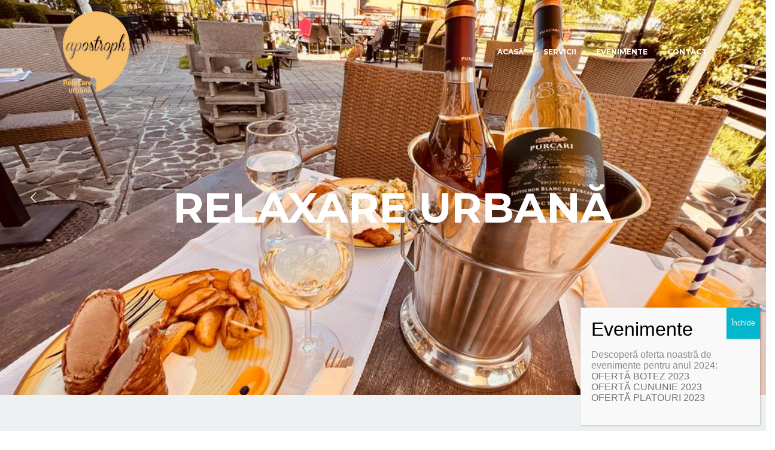

--- FILE ---
content_type: text/html; charset=UTF-8
request_url: https://www.apostrophrestaurant.ro/
body_size: 17929
content:
<!doctype html>
<html lang="ro-RO">
<head>
	<meta charset="UTF-8">
	<meta name="viewport" content="width=device-width, initial-scale=1">
	<link rel="profile" href="http://gmpg.org/xfn/11">

	<title>Apostroph Restaurant &#8211; relaxare urbana</title>
  
	<meta name='robots' content='max-image-preview:large' />
<script id="cookieyes" type="text/javascript" src="https://cdn-cookieyes.com/client_data/2d41c672b41ae8ca75792b46/script.js"></script><link rel='dns-prefetch' href='//fonts.googleapis.com' />
<link rel="alternate" type="application/rss+xml" title="Apostroph Restaurant &raquo; Flux" href="https://www.apostrophrestaurant.ro/feed/" />
<link rel="alternate" type="application/rss+xml" title="Apostroph Restaurant &raquo; Flux comentarii" href="https://www.apostrophrestaurant.ro/comments/feed/" />
<link rel="alternate" title="oEmbed (JSON)" type="application/json+oembed" href="https://www.apostrophrestaurant.ro/wp-json/oembed/1.0/embed?url=https%3A%2F%2Fwww.apostrophrestaurant.ro%2F" />
<link rel="alternate" title="oEmbed (XML)" type="text/xml+oembed" href="https://www.apostrophrestaurant.ro/wp-json/oembed/1.0/embed?url=https%3A%2F%2Fwww.apostrophrestaurant.ro%2F&#038;format=xml" />
<style id='wp-img-auto-sizes-contain-inline-css' type='text/css'>
img:is([sizes=auto i],[sizes^="auto," i]){contain-intrinsic-size:3000px 1500px}
/*# sourceURL=wp-img-auto-sizes-contain-inline-css */
</style>
<style id='wp-emoji-styles-inline-css' type='text/css'>

	img.wp-smiley, img.emoji {
		display: inline !important;
		border: none !important;
		box-shadow: none !important;
		height: 1em !important;
		width: 1em !important;
		margin: 0 0.07em !important;
		vertical-align: -0.1em !important;
		background: none !important;
		padding: 0 !important;
	}
/*# sourceURL=wp-emoji-styles-inline-css */
</style>
<style id='wp-block-library-inline-css' type='text/css'>
:root{--wp-block-synced-color:#7a00df;--wp-block-synced-color--rgb:122,0,223;--wp-bound-block-color:var(--wp-block-synced-color);--wp-editor-canvas-background:#ddd;--wp-admin-theme-color:#007cba;--wp-admin-theme-color--rgb:0,124,186;--wp-admin-theme-color-darker-10:#006ba1;--wp-admin-theme-color-darker-10--rgb:0,107,160.5;--wp-admin-theme-color-darker-20:#005a87;--wp-admin-theme-color-darker-20--rgb:0,90,135;--wp-admin-border-width-focus:2px}@media (min-resolution:192dpi){:root{--wp-admin-border-width-focus:1.5px}}.wp-element-button{cursor:pointer}:root .has-very-light-gray-background-color{background-color:#eee}:root .has-very-dark-gray-background-color{background-color:#313131}:root .has-very-light-gray-color{color:#eee}:root .has-very-dark-gray-color{color:#313131}:root .has-vivid-green-cyan-to-vivid-cyan-blue-gradient-background{background:linear-gradient(135deg,#00d084,#0693e3)}:root .has-purple-crush-gradient-background{background:linear-gradient(135deg,#34e2e4,#4721fb 50%,#ab1dfe)}:root .has-hazy-dawn-gradient-background{background:linear-gradient(135deg,#faaca8,#dad0ec)}:root .has-subdued-olive-gradient-background{background:linear-gradient(135deg,#fafae1,#67a671)}:root .has-atomic-cream-gradient-background{background:linear-gradient(135deg,#fdd79a,#004a59)}:root .has-nightshade-gradient-background{background:linear-gradient(135deg,#330968,#31cdcf)}:root .has-midnight-gradient-background{background:linear-gradient(135deg,#020381,#2874fc)}:root{--wp--preset--font-size--normal:16px;--wp--preset--font-size--huge:42px}.has-regular-font-size{font-size:1em}.has-larger-font-size{font-size:2.625em}.has-normal-font-size{font-size:var(--wp--preset--font-size--normal)}.has-huge-font-size{font-size:var(--wp--preset--font-size--huge)}.has-text-align-center{text-align:center}.has-text-align-left{text-align:left}.has-text-align-right{text-align:right}.has-fit-text{white-space:nowrap!important}#end-resizable-editor-section{display:none}.aligncenter{clear:both}.items-justified-left{justify-content:flex-start}.items-justified-center{justify-content:center}.items-justified-right{justify-content:flex-end}.items-justified-space-between{justify-content:space-between}.screen-reader-text{border:0;clip-path:inset(50%);height:1px;margin:-1px;overflow:hidden;padding:0;position:absolute;width:1px;word-wrap:normal!important}.screen-reader-text:focus{background-color:#ddd;clip-path:none;color:#444;display:block;font-size:1em;height:auto;left:5px;line-height:normal;padding:15px 23px 14px;text-decoration:none;top:5px;width:auto;z-index:100000}html :where(.has-border-color){border-style:solid}html :where([style*=border-top-color]){border-top-style:solid}html :where([style*=border-right-color]){border-right-style:solid}html :where([style*=border-bottom-color]){border-bottom-style:solid}html :where([style*=border-left-color]){border-left-style:solid}html :where([style*=border-width]){border-style:solid}html :where([style*=border-top-width]){border-top-style:solid}html :where([style*=border-right-width]){border-right-style:solid}html :where([style*=border-bottom-width]){border-bottom-style:solid}html :where([style*=border-left-width]){border-left-style:solid}html :where(img[class*=wp-image-]){height:auto;max-width:100%}:where(figure){margin:0 0 1em}html :where(.is-position-sticky){--wp-admin--admin-bar--position-offset:var(--wp-admin--admin-bar--height,0px)}@media screen and (max-width:600px){html :where(.is-position-sticky){--wp-admin--admin-bar--position-offset:0px}}

/*# sourceURL=wp-block-library-inline-css */
</style><style id='global-styles-inline-css' type='text/css'>
:root{--wp--preset--aspect-ratio--square: 1;--wp--preset--aspect-ratio--4-3: 4/3;--wp--preset--aspect-ratio--3-4: 3/4;--wp--preset--aspect-ratio--3-2: 3/2;--wp--preset--aspect-ratio--2-3: 2/3;--wp--preset--aspect-ratio--16-9: 16/9;--wp--preset--aspect-ratio--9-16: 9/16;--wp--preset--color--black: #000000;--wp--preset--color--cyan-bluish-gray: #abb8c3;--wp--preset--color--white: #ffffff;--wp--preset--color--pale-pink: #f78da7;--wp--preset--color--vivid-red: #cf2e2e;--wp--preset--color--luminous-vivid-orange: #ff6900;--wp--preset--color--luminous-vivid-amber: #fcb900;--wp--preset--color--light-green-cyan: #7bdcb5;--wp--preset--color--vivid-green-cyan: #00d084;--wp--preset--color--pale-cyan-blue: #8ed1fc;--wp--preset--color--vivid-cyan-blue: #0693e3;--wp--preset--color--vivid-purple: #9b51e0;--wp--preset--gradient--vivid-cyan-blue-to-vivid-purple: linear-gradient(135deg,rgb(6,147,227) 0%,rgb(155,81,224) 100%);--wp--preset--gradient--light-green-cyan-to-vivid-green-cyan: linear-gradient(135deg,rgb(122,220,180) 0%,rgb(0,208,130) 100%);--wp--preset--gradient--luminous-vivid-amber-to-luminous-vivid-orange: linear-gradient(135deg,rgb(252,185,0) 0%,rgb(255,105,0) 100%);--wp--preset--gradient--luminous-vivid-orange-to-vivid-red: linear-gradient(135deg,rgb(255,105,0) 0%,rgb(207,46,46) 100%);--wp--preset--gradient--very-light-gray-to-cyan-bluish-gray: linear-gradient(135deg,rgb(238,238,238) 0%,rgb(169,184,195) 100%);--wp--preset--gradient--cool-to-warm-spectrum: linear-gradient(135deg,rgb(74,234,220) 0%,rgb(151,120,209) 20%,rgb(207,42,186) 40%,rgb(238,44,130) 60%,rgb(251,105,98) 80%,rgb(254,248,76) 100%);--wp--preset--gradient--blush-light-purple: linear-gradient(135deg,rgb(255,206,236) 0%,rgb(152,150,240) 100%);--wp--preset--gradient--blush-bordeaux: linear-gradient(135deg,rgb(254,205,165) 0%,rgb(254,45,45) 50%,rgb(107,0,62) 100%);--wp--preset--gradient--luminous-dusk: linear-gradient(135deg,rgb(255,203,112) 0%,rgb(199,81,192) 50%,rgb(65,88,208) 100%);--wp--preset--gradient--pale-ocean: linear-gradient(135deg,rgb(255,245,203) 0%,rgb(182,227,212) 50%,rgb(51,167,181) 100%);--wp--preset--gradient--electric-grass: linear-gradient(135deg,rgb(202,248,128) 0%,rgb(113,206,126) 100%);--wp--preset--gradient--midnight: linear-gradient(135deg,rgb(2,3,129) 0%,rgb(40,116,252) 100%);--wp--preset--font-size--small: 13px;--wp--preset--font-size--medium: 20px;--wp--preset--font-size--large: 36px;--wp--preset--font-size--x-large: 42px;--wp--preset--spacing--20: 0.44rem;--wp--preset--spacing--30: 0.67rem;--wp--preset--spacing--40: 1rem;--wp--preset--spacing--50: 1.5rem;--wp--preset--spacing--60: 2.25rem;--wp--preset--spacing--70: 3.38rem;--wp--preset--spacing--80: 5.06rem;--wp--preset--shadow--natural: 6px 6px 9px rgba(0, 0, 0, 0.2);--wp--preset--shadow--deep: 12px 12px 50px rgba(0, 0, 0, 0.4);--wp--preset--shadow--sharp: 6px 6px 0px rgba(0, 0, 0, 0.2);--wp--preset--shadow--outlined: 6px 6px 0px -3px rgb(255, 255, 255), 6px 6px rgb(0, 0, 0);--wp--preset--shadow--crisp: 6px 6px 0px rgb(0, 0, 0);}:where(.is-layout-flex){gap: 0.5em;}:where(.is-layout-grid){gap: 0.5em;}body .is-layout-flex{display: flex;}.is-layout-flex{flex-wrap: wrap;align-items: center;}.is-layout-flex > :is(*, div){margin: 0;}body .is-layout-grid{display: grid;}.is-layout-grid > :is(*, div){margin: 0;}:where(.wp-block-columns.is-layout-flex){gap: 2em;}:where(.wp-block-columns.is-layout-grid){gap: 2em;}:where(.wp-block-post-template.is-layout-flex){gap: 1.25em;}:where(.wp-block-post-template.is-layout-grid){gap: 1.25em;}.has-black-color{color: var(--wp--preset--color--black) !important;}.has-cyan-bluish-gray-color{color: var(--wp--preset--color--cyan-bluish-gray) !important;}.has-white-color{color: var(--wp--preset--color--white) !important;}.has-pale-pink-color{color: var(--wp--preset--color--pale-pink) !important;}.has-vivid-red-color{color: var(--wp--preset--color--vivid-red) !important;}.has-luminous-vivid-orange-color{color: var(--wp--preset--color--luminous-vivid-orange) !important;}.has-luminous-vivid-amber-color{color: var(--wp--preset--color--luminous-vivid-amber) !important;}.has-light-green-cyan-color{color: var(--wp--preset--color--light-green-cyan) !important;}.has-vivid-green-cyan-color{color: var(--wp--preset--color--vivid-green-cyan) !important;}.has-pale-cyan-blue-color{color: var(--wp--preset--color--pale-cyan-blue) !important;}.has-vivid-cyan-blue-color{color: var(--wp--preset--color--vivid-cyan-blue) !important;}.has-vivid-purple-color{color: var(--wp--preset--color--vivid-purple) !important;}.has-black-background-color{background-color: var(--wp--preset--color--black) !important;}.has-cyan-bluish-gray-background-color{background-color: var(--wp--preset--color--cyan-bluish-gray) !important;}.has-white-background-color{background-color: var(--wp--preset--color--white) !important;}.has-pale-pink-background-color{background-color: var(--wp--preset--color--pale-pink) !important;}.has-vivid-red-background-color{background-color: var(--wp--preset--color--vivid-red) !important;}.has-luminous-vivid-orange-background-color{background-color: var(--wp--preset--color--luminous-vivid-orange) !important;}.has-luminous-vivid-amber-background-color{background-color: var(--wp--preset--color--luminous-vivid-amber) !important;}.has-light-green-cyan-background-color{background-color: var(--wp--preset--color--light-green-cyan) !important;}.has-vivid-green-cyan-background-color{background-color: var(--wp--preset--color--vivid-green-cyan) !important;}.has-pale-cyan-blue-background-color{background-color: var(--wp--preset--color--pale-cyan-blue) !important;}.has-vivid-cyan-blue-background-color{background-color: var(--wp--preset--color--vivid-cyan-blue) !important;}.has-vivid-purple-background-color{background-color: var(--wp--preset--color--vivid-purple) !important;}.has-black-border-color{border-color: var(--wp--preset--color--black) !important;}.has-cyan-bluish-gray-border-color{border-color: var(--wp--preset--color--cyan-bluish-gray) !important;}.has-white-border-color{border-color: var(--wp--preset--color--white) !important;}.has-pale-pink-border-color{border-color: var(--wp--preset--color--pale-pink) !important;}.has-vivid-red-border-color{border-color: var(--wp--preset--color--vivid-red) !important;}.has-luminous-vivid-orange-border-color{border-color: var(--wp--preset--color--luminous-vivid-orange) !important;}.has-luminous-vivid-amber-border-color{border-color: var(--wp--preset--color--luminous-vivid-amber) !important;}.has-light-green-cyan-border-color{border-color: var(--wp--preset--color--light-green-cyan) !important;}.has-vivid-green-cyan-border-color{border-color: var(--wp--preset--color--vivid-green-cyan) !important;}.has-pale-cyan-blue-border-color{border-color: var(--wp--preset--color--pale-cyan-blue) !important;}.has-vivid-cyan-blue-border-color{border-color: var(--wp--preset--color--vivid-cyan-blue) !important;}.has-vivid-purple-border-color{border-color: var(--wp--preset--color--vivid-purple) !important;}.has-vivid-cyan-blue-to-vivid-purple-gradient-background{background: var(--wp--preset--gradient--vivid-cyan-blue-to-vivid-purple) !important;}.has-light-green-cyan-to-vivid-green-cyan-gradient-background{background: var(--wp--preset--gradient--light-green-cyan-to-vivid-green-cyan) !important;}.has-luminous-vivid-amber-to-luminous-vivid-orange-gradient-background{background: var(--wp--preset--gradient--luminous-vivid-amber-to-luminous-vivid-orange) !important;}.has-luminous-vivid-orange-to-vivid-red-gradient-background{background: var(--wp--preset--gradient--luminous-vivid-orange-to-vivid-red) !important;}.has-very-light-gray-to-cyan-bluish-gray-gradient-background{background: var(--wp--preset--gradient--very-light-gray-to-cyan-bluish-gray) !important;}.has-cool-to-warm-spectrum-gradient-background{background: var(--wp--preset--gradient--cool-to-warm-spectrum) !important;}.has-blush-light-purple-gradient-background{background: var(--wp--preset--gradient--blush-light-purple) !important;}.has-blush-bordeaux-gradient-background{background: var(--wp--preset--gradient--blush-bordeaux) !important;}.has-luminous-dusk-gradient-background{background: var(--wp--preset--gradient--luminous-dusk) !important;}.has-pale-ocean-gradient-background{background: var(--wp--preset--gradient--pale-ocean) !important;}.has-electric-grass-gradient-background{background: var(--wp--preset--gradient--electric-grass) !important;}.has-midnight-gradient-background{background: var(--wp--preset--gradient--midnight) !important;}.has-small-font-size{font-size: var(--wp--preset--font-size--small) !important;}.has-medium-font-size{font-size: var(--wp--preset--font-size--medium) !important;}.has-large-font-size{font-size: var(--wp--preset--font-size--large) !important;}.has-x-large-font-size{font-size: var(--wp--preset--font-size--x-large) !important;}
/*# sourceURL=global-styles-inline-css */
</style>

<style id='classic-theme-styles-inline-css' type='text/css'>
/*! This file is auto-generated */
.wp-block-button__link{color:#fff;background-color:#32373c;border-radius:9999px;box-shadow:none;text-decoration:none;padding:calc(.667em + 2px) calc(1.333em + 2px);font-size:1.125em}.wp-block-file__button{background:#32373c;color:#fff;text-decoration:none}
/*# sourceURL=/wp-includes/css/classic-themes.min.css */
</style>
<link rel='stylesheet' id='redux-extendify-styles-css' href='https://www.apostrophrestaurant.ro/wp-content/plugins/redux-framework/redux-core/assets/css/extendify-utilities.css?ver=4.4.9' type='text/css' media='all' />
<link rel='stylesheet' id='contact-form-7-css' href='https://www.apostrophrestaurant.ro/wp-content/plugins/contact-form-7/includes/css/styles.css?ver=5.8.3' type='text/css' media='all' />
<link rel='stylesheet' id='SFSImainCss-css' href='https://www.apostrophrestaurant.ro/wp-content/plugins/ultimate-social-media-icons/css/sfsi-style.css?ver=2.8.6' type='text/css' media='all' />
<link rel='stylesheet' id='vromon-custom-css-css' href='https://www.apostrophrestaurant.ro/wp-content/themes/vromon/assets/css/custom-style.css?ver=6.9' type='text/css' media='all' />
<style id='vromon-custom-css-inline-css' type='text/css'>


		.preloader {
			background: #fff;
		}			
		
		
		.status-mes {
			border-top-color:  #222;
			border-right-color: #222;
			border-bottom-color: #222;
			border-left-color: #fff;
		}			
				
		
		.navbar-light .navbar-nav > li a {
			color: #fff;
		}		
		
		.navbar-light .navbar-nav > li a:hover {
			color: #dd9933!important;
		}		

		#navbarCollapse ul li:hover ul.sub-menu li a:hover {
			background-color: #dd9933;
		}		
		
		.navbar-fixed {
			background: transparent;
		}		
		.navbar-light.navbar-fixed .navbar-nav > li a {
			color: #fff;
		}	
		
		.navbar-light.navbar-fixed ul li:hover ul.sub-menu li a:hover {
			background-color: #dd9933!important;
		}			
		.navbar-light.navbar-fixed .navbar-nav > li a:hover,
		.navbar-light .navbar-nav li.active > a, 
		.navbar-light .navbar-nav > li.active, 
		.navbar-light .navbar-nav > li.open, 
		.navbar-light .navbar-nav .open > a{
			color: #dd9933 !important;
		}		
				
		
		.footer{
			background: #ffffff;
		}		
		.footer p{
			color: #333;
		}			
		
		.footer .copyright a{
			color: #dd9933;
		}		

		a,
		.service .icon,
		.single-choose i,
		.post-date i,
		.single_discount_dsc a,
		.testimonial .post,
		.contact_address ul li i,		
		.widget_categories ul > li::before, 
		.widget_archive ul > li::before,
		.blog-text a:hover,
		.meta_area .single_meta i,
		.entry-title a:hover,
		.widget a:hover{
			color: #dd9933;
		}
		
		
		.btn-home-bg,
		.section-title span,
		.topcontrol,
		.package-hover,
		.package-name,
		.testimonial-content .testimonial-icon,
		.btn-contact-bg,
		.section-blog-title,
		.widget-title::after,
		.navigation.pagination span,
		.vromon_preview_post a, 
		.vromon_next_post a,
		#commentform #submit,
		.entry-content .btn.btn-default.btn-post-bg,
		.single-choose i,
		.blog-photo .p_date,
		#searchform .search_btn
		
		{
			background: #dd9933;
			border-color: #dd9933;
		}	
		
		
		#commentform #submit,
		.entry-content .btn.btn-default.btn-post-bg,
		.vromon_preview_post a, 
		.vromon_next_post a,
		.btn-contact-bg,
		.form-control:hover,
		.form-control:focus
		{
			border-color: #dd9933!important;
		}		
		.testimonial-content .testimonial-icon::before{
			border-bottom-color: #dd9933;
		}			
		.owl-theme .owl-controls .owl-page span,
		.btn-contact-bg,
		.section-blog-title{
			background: #dd9933!important;
		}			
		
		
		.vromon_preview_post a:hover, 
		.vromon_preview_post a:focus, 
		.vromon_next_post a:hover, 
		.vromon_next_post a:focus,
		#commentform #submit:hover,
		#commentform #submit:focus,
		.entry-content .btn.btn-default.btn-post-bg:hover,
		.entry-content .btn.btn-default.btn-post-bg:focus{
			background: #222!important;
		}			
		
		.vromon_preview_post a:hover, 
		.vromon_preview_post a:focus, 
		.vromon_next_post a:hover, 
		.vromon_next_post a:focus,
		#commentform #submit:hover,
		#commentform #submit:focus,
		.entry-content .btn.btn-default.btn-post-bg:hover,
		.entry-content .btn.btn-default.btn-post-bg:focus{
			border-color: #222!important;
		}			

		.bg_color_title{
			background: #444;
		}		
		
		.section-blog-title{
			color: #fff;
			border-color: #fff;
			background: #dd9933;
		}			
		
		
	
/*# sourceURL=vromon-custom-css-inline-css */
</style>
<link rel='stylesheet' id='woocommerce-layout-css' href='https://www.apostrophrestaurant.ro/wp-content/plugins/woocommerce/assets/css/woocommerce-layout.css?ver=8.2.4' type='text/css' media='all' />
<link rel='stylesheet' id='woocommerce-smallscreen-css' href='https://www.apostrophrestaurant.ro/wp-content/plugins/woocommerce/assets/css/woocommerce-smallscreen.css?ver=8.2.4' type='text/css' media='only screen and (max-width: 768px)' />
<link rel='stylesheet' id='woocommerce-general-css' href='https://www.apostrophrestaurant.ro/wp-content/plugins/woocommerce/assets/css/woocommerce.css?ver=8.2.4' type='text/css' media='all' />
<style id='woocommerce-inline-inline-css' type='text/css'>
.woocommerce form .form-row .required { visibility: visible; }
/*# sourceURL=woocommerce-inline-inline-css */
</style>
<link rel='stylesheet' id='vromon-google-fonts-css' href='https://fonts.googleapis.com/css?family=Open%2BSans%3A300i%2C400%2C400i%2C600%2C600i%2C700%2C700i%7CMontserrat%3A400%2C700&#038;subset=latin%2Clatin-ext' type='text/css' media='all' />
<link rel='stylesheet' id='bootstrap-css' href='https://www.apostrophrestaurant.ro/wp-content/themes/vromon/assets/bootstrap/css/bootstrap.min.css?ver=6.9' type='text/css' media='all' />
<link rel='stylesheet' id='font-awesome-css' href='https://www.apostrophrestaurant.ro/wp-content/themes/vromon/assets/fonts/font-awesome.min.css?ver=6.9' type='text/css' media='all' />
<link rel='stylesheet' id='themify-icons-css' href='https://www.apostrophrestaurant.ro/wp-content/themes/vromon/assets/fonts/themify-icons.css?ver=6.9' type='text/css' media='all' />
<link rel='stylesheet' id='owl-carousel-css' href='https://www.apostrophrestaurant.ro/wp-content/themes/vromon/assets/owlcarousel/css/owl.carousel.css?ver=6.9' type='text/css' media='all' />
<link rel='stylesheet' id='owl-theme-css' href='https://www.apostrophrestaurant.ro/wp-content/themes/vromon/assets/owlcarousel/css/owl.theme.css?ver=6.9' type='text/css' media='all' />
<link rel='stylesheet' id='flexslider-css' href='https://www.apostrophrestaurant.ro/wp-content/themes/vromon/assets/css/flexslider.css?ver=6.9' type='text/css' media='all' />
<link rel='stylesheet' id='slicknav-css' href='https://www.apostrophrestaurant.ro/wp-content/themes/vromon/assets/css/slicknav.css?ver=6.9' type='text/css' media='all' />
<link rel='stylesheet' id='aos-css' href='https://www.apostrophrestaurant.ro/wp-content/themes/vromon/assets/css/aos.css?ver=6.9' type='text/css' media='all' />
<link rel='stylesheet' id='vromon-main-style-css' href='https://www.apostrophrestaurant.ro/wp-content/themes/vromon/assets/css/style.css?ver=6.9' type='text/css' media='all' />
<link rel='stylesheet' id='vromon-style-css' href='https://www.apostrophrestaurant.ro/wp-content/themes/vromon/style.css?ver=6.9' type='text/css' media='all' />
<link rel='stylesheet' id='popup-maker-site-css' href='//www.apostrophrestaurant.ro/wp-content/uploads/pum/pum-site-styles.css?generated=1702280427&#038;ver=1.18.2' type='text/css' media='all' />
<link rel='stylesheet' id='kc-general-css' href='https://www.apostrophrestaurant.ro/wp-content/plugins/kingcomposer/assets/frontend/css/kingcomposer.min.css?ver=2.9.6' type='text/css' media='all' />
<link rel='stylesheet' id='kc-animate-css' href='https://www.apostrophrestaurant.ro/wp-content/plugins/kingcomposer/assets/css/animate.css?ver=2.9.6' type='text/css' media='all' />
<link rel='stylesheet' id='kc-icon-1-css' href='https://www.apostrophrestaurant.ro/wp-content/plugins/kingcomposer/assets/css/icons.css?ver=2.9.6' type='text/css' media='all' />
<link rel='stylesheet' id='prettyPhoto-css' href='https://www.apostrophrestaurant.ro/wp-content/plugins/kingcomposer/includes/frontend/vendors/prettyPhoto/css/prettyPhoto.css?ver=2.9.6' type='text/css' media='all' />
<script type="text/javascript" src="https://www.apostrophrestaurant.ro/wp-includes/js/jquery/jquery.min.js?ver=3.7.1" id="jquery-core-js"></script>
<script type="text/javascript" src="https://www.apostrophrestaurant.ro/wp-includes/js/jquery/jquery-migrate.min.js?ver=3.4.1" id="jquery-migrate-js"></script>
<link rel="https://api.w.org/" href="https://www.apostrophrestaurant.ro/wp-json/" /><link rel="alternate" title="JSON" type="application/json" href="https://www.apostrophrestaurant.ro/wp-json/wp/v2/pages/118" /><link rel="EditURI" type="application/rsd+xml" title="RSD" href="https://www.apostrophrestaurant.ro/xmlrpc.php?rsd" />
<meta name="generator" content="WordPress 6.9" />
<meta name="generator" content="WooCommerce 8.2.4" />
<link rel="canonical" href="https://www.apostrophrestaurant.ro/" />
<link rel='shortlink' href='https://www.apostrophrestaurant.ro/' />
<meta name="generator" content="Redux 4.4.9" /><script type="text/javascript">var kc_script_data={ajax_url:"https://www.apostrophrestaurant.ro/wp-admin/admin-ajax.php"}</script><meta name="follow.[base64]" content="4KztEVSF6ty0BHvtsDnH"/>	<noscript><style>.woocommerce-product-gallery{ opacity: 1 !important; }</style></noscript>
	<style type="text/css">.recentcomments a{display:inline !important;padding:0 !important;margin:0 !important;}</style>		<style type="text/css">
					.site-title,
			.site-description {
				position: absolute;
				clip: rect(1px, 1px, 1px, 1px);
			}
				</style>
		<meta name="generator" content="Powered by Slider Revolution 6.6.7 - responsive, Mobile-Friendly Slider Plugin for WordPress with comfortable drag and drop interface." />
<link rel="icon" href="https://www.apostrophrestaurant.ro/wp-content/uploads/2023/11/cropped-cropped-apostroph_logo-01-32x32.png" sizes="32x32" />
<link rel="icon" href="https://www.apostrophrestaurant.ro/wp-content/uploads/2023/11/cropped-cropped-apostroph_logo-01-192x192.png" sizes="192x192" />
<link rel="apple-touch-icon" href="https://www.apostrophrestaurant.ro/wp-content/uploads/2023/11/cropped-cropped-apostroph_logo-01-180x180.png" />
<meta name="msapplication-TileImage" content="https://www.apostrophrestaurant.ro/wp-content/uploads/2023/11/cropped-cropped-apostroph_logo-01-270x270.png" />
<script>function setREVStartSize(e){
			//window.requestAnimationFrame(function() {
				window.RSIW = window.RSIW===undefined ? window.innerWidth : window.RSIW;
				window.RSIH = window.RSIH===undefined ? window.innerHeight : window.RSIH;
				try {
					var pw = document.getElementById(e.c).parentNode.offsetWidth,
						newh;
					pw = pw===0 || isNaN(pw) || (e.l=="fullwidth" || e.layout=="fullwidth") ? window.RSIW : pw;
					e.tabw = e.tabw===undefined ? 0 : parseInt(e.tabw);
					e.thumbw = e.thumbw===undefined ? 0 : parseInt(e.thumbw);
					e.tabh = e.tabh===undefined ? 0 : parseInt(e.tabh);
					e.thumbh = e.thumbh===undefined ? 0 : parseInt(e.thumbh);
					e.tabhide = e.tabhide===undefined ? 0 : parseInt(e.tabhide);
					e.thumbhide = e.thumbhide===undefined ? 0 : parseInt(e.thumbhide);
					e.mh = e.mh===undefined || e.mh=="" || e.mh==="auto" ? 0 : parseInt(e.mh,0);
					if(e.layout==="fullscreen" || e.l==="fullscreen")
						newh = Math.max(e.mh,window.RSIH);
					else{
						e.gw = Array.isArray(e.gw) ? e.gw : [e.gw];
						for (var i in e.rl) if (e.gw[i]===undefined || e.gw[i]===0) e.gw[i] = e.gw[i-1];
						e.gh = e.el===undefined || e.el==="" || (Array.isArray(e.el) && e.el.length==0)? e.gh : e.el;
						e.gh = Array.isArray(e.gh) ? e.gh : [e.gh];
						for (var i in e.rl) if (e.gh[i]===undefined || e.gh[i]===0) e.gh[i] = e.gh[i-1];
											
						var nl = new Array(e.rl.length),
							ix = 0,
							sl;
						e.tabw = e.tabhide>=pw ? 0 : e.tabw;
						e.thumbw = e.thumbhide>=pw ? 0 : e.thumbw;
						e.tabh = e.tabhide>=pw ? 0 : e.tabh;
						e.thumbh = e.thumbhide>=pw ? 0 : e.thumbh;
						for (var i in e.rl) nl[i] = e.rl[i]<window.RSIW ? 0 : e.rl[i];
						sl = nl[0];
						for (var i in nl) if (sl>nl[i] && nl[i]>0) { sl = nl[i]; ix=i;}
						var m = pw>(e.gw[ix]+e.tabw+e.thumbw) ? 1 : (pw-(e.tabw+e.thumbw)) / (e.gw[ix]);
						newh =  (e.gh[ix] * m) + (e.tabh + e.thumbh);
					}
					var el = document.getElementById(e.c);
					if (el!==null && el) el.style.height = newh+"px";
					el = document.getElementById(e.c+"_wrapper");
					if (el!==null && el) {
						el.style.height = newh+"px";
						el.style.display = "block";
					}
				} catch(e){
					console.log("Failure at Presize of Slider:" + e)
				}
			//});
		  };</script>
<script type="text/javascript"></script><style type="text/css" id="kc-css-general">.kc-off-notice{display: inline-block !important;}</style><style type="text/css" id="kc-css-render">@media only screen and (min-width:1000px) and (max-width:5000px){body.kc-css-system .kc-css-94003{width:33.33%;}body.kc-css-system .kc-css-268206{width:33.33%;}body.kc-css-system .kc-css-279300{width:33.33%;}body.kc-css-system .kc-css-32729{width:33.33%;}body.kc-css-system .kc-css-958922{width:33.33%;}body.kc-css-system .kc-css-126534{width:33.33%;}}body.kc-css-system .kc-css-494472.kc_title,body.kc-css-system .kc-css-494472 .kc_title,body.kc-css-system .kc-css-494472 .kc_title a.kc_title_link{text-align:center;}body.kc-css-system .kc-css-463679{text-align:center;}body.kc-css-system .kc-css-188245{text-align:center;}body.kc-css-system .kc-css-688848{text-align:center;}body.kc-css-system .kc-css-21446{padding-top:60px;padding-bottom:60px;}body.kc-css-system .kc-css-220712{text-align:center;}body.kc-css-system .kc-css-220712 .item-grid{margin:10px 10px 10px 10px;}</style><link rel='stylesheet' id='rs-plugin-settings-css' href='https://www.apostrophrestaurant.ro/wp-content/plugins/revslider/public/assets/css/rs6.css?ver=6.6.7' type='text/css' media='all' />
<style id='rs-plugin-settings-inline-css' type='text/css'>
		#rev_slider_1_1_wrapper .zeus.tparrows{cursor:pointer; min-width:70px; min-height:70px; position:absolute; display:block; z-index:1000; border-radius:50%;   overflow:hidden; background:rgba(0,0,0,0.1)}#rev_slider_1_1_wrapper .zeus.tparrows:before{font-family:'revicons'; font-size:20px; color:#ffffff; display:block; line-height:70px; text-align:center;   z-index:2; position:relative}#rev_slider_1_1_wrapper .zeus.tparrows.tp-leftarrow:before{content:'\e824'}#rev_slider_1_1_wrapper .zeus.tparrows.tp-rightarrow:before{content:'\e825'}#rev_slider_1_1_wrapper .zeus .tp-title-wrap{background:rgba(0,0,0,0.5); width:100%; height:100%; top:0px; left:0px; position:absolute; opacity:0; transform:scale(0); -webkit-transform:scale(0);  transition:all 0.3s; -webkit-transition:all 0.3s; -moz-transition:all 0.3s;  border-radius:50%}#rev_slider_1_1_wrapper .zeus .tp-arr-imgholder{width:100%; height:100%; position:absolute; top:0px; left:0px; background-position:center center; background-size:cover; border-radius:50%; transform:translatex(-100%); -webkit-transform:translatex(-100%);  transition:all 0.3s; -webkit-transition:all 0.3s; -moz-transition:all 0.3s}#rev_slider_1_1_wrapper .zeus.tp-rightarrow .tp-arr-imgholder{transform:translatex(100%); -webkit-transform:translatex(100%)}#rev_slider_1_1_wrapper .zeus.tparrows.rs-touchhover .tp-arr-imgholder{transform:translatex(0); -webkit-transform:translatex(0); opacity:1}#rev_slider_1_1_wrapper .zeus.tparrows.rs-touchhover .tp-title-wrap{transform:scale(1); -webkit-transform:scale(1); opacity:1}
/*# sourceURL=rs-plugin-settings-inline-css */
</style>
</head>

<body class="home wp-singular page-template page-template-kc-template page-template-kc-template-php page page-id-118 wp-custom-logo wp-theme-vromon theme-vromon kingcomposer kc-css-system sfsi_actvite_theme_default woocommerce-no-js">

			
		<!-- START PRELOADER -->
		<div class="preloader">
			<div class="status">
				<div class="status-mes"></div>
			</div>
		</div>
		<!-- END PRELOADER -->
	
		
		
<!-- START NAVBAR -->
<div id="navigation" class="navbar navbar-toggleable-md fixed-top navbar-light bg-faded site-navigation">
	<div class="container">
		<div class="navbar-header">

						  
			   <a href="https://www.apostrophrestaurant.ro/" class="navbar-brand"><img src="https://www.apostrophrestaurant.ro/wp-content/uploads/2023/11/cropped-cropped-logo-apostroph-mic-1.png" alt="Apostroph Restaurant"></a>
						
			
			
		</div>
		
		<div class="collapse navbar-collapse justify-content-end" id="navbarCollapse">
		    <nav>
		    	<ul id="menu-main-menu" class="navbar-nav"><li id="menu-item-358" class="menu-item menu-item-type-post_type menu-item-object-page menu-item-home current-menu-item page_item page-item-118 current_page_item menu-item-358 nav-item"><a href="https://www.apostrophrestaurant.ro/" aria-current="page">Acasă</a></li>
<li id="menu-item-359" class="menu-item menu-item-type-custom menu-item-object-custom menu-item-359 nav-item"><a href="#service">Servicii</a></li>
<li id="menu-item-360" class="menu-item menu-item-type-custom menu-item-object-custom menu-item-360 nav-item"><a href="#wy-choice-us">Evenimente</a></li>
<li id="menu-item-368" class="menu-item menu-item-type-custom menu-item-object-custom menu-item-368 nav-item"><a href="#contact">Contact</a></li>
</ul>			</nav>
		</div> 
		<div id="mobile_menu"></div>
	</div><!--- END CONTAINER -->
</div> 
<!-- END NAVBAR -->	



			<!-- START Home Slider REVOLUTION SLIDER 6.6.7 --><p class="rs-p-wp-fix"></p>
			<rs-module-wrap id="rev_slider_1_1_wrapper" data-source="gallery" style="visibility:hidden;background:#000000;padding:0;margin:0px auto;margin-top:0;margin-bottom:0;">
				<rs-module id="rev_slider_1_1" style="" data-version="6.6.7">
					<rs-slides style="overflow: hidden; position: absolute;">
						<rs-slide style="position: absolute;" data-key="rs-1" data-title="Slide" data-thumb="//www.apostrophrestaurant.ro/wp-content/uploads/2023/11/282845005_5363937793630596_1369155469758588449_n-100x50.jpg" data-anim="d:10;ms:600;f:random;" data-in="prst:rndany;mo:45;moo:none;o:0;y:(100%);r:ran(-45|45);sx:0.8;sy:0.8;col:20;" data-alttrans="random-static,random,random-premium">
							<img src="//www.apostrophrestaurant.ro/wp-content/plugins/revslider/public/assets/assets/dummy.png" alt="" title="282845005_5363937793630596_1369155469758588449_n" width="1023" height="806" class="rev-slidebg tp-rs-img rs-lazyload" data-lazyload="//www.apostrophrestaurant.ro/wp-content/uploads/2023/11/282845005_5363937793630596_1369155469758588449_n.jpg" data-no-retina>
<!--
							--><rs-layer
								id="slider-1-slide-1-layer-1" 
								data-type="text"
								data-color="rgba(255,255,255,1)"
								data-rsp_ch="on"
								data-xy="x:c;xo:17px,17px,0,0;y:m;yo:17px,17px,-40px,-40px;"
								data-text="s:70,70,40,30;l:22;fw:700;"
								data-frame_0="sX:0.9;sY:0.9;"
								data-frame_1="st:500;sp:1500;"
								data-frame_999="o:0;e:nothing;st:w;"
								style="z-index:5;font-family:'Montserrat';text-transform:uppercase;"
							>Relaxare urbană 
							</rs-layer><!--
-->						</rs-slide>
						<rs-slide style="position: absolute;" data-key="rs-2" data-title="Slide" data-thumb="//www.apostrophrestaurant.ro/wp-content/uploads/2023/11/240729134_4507879379236446_2456622220895898522_n-100x50.jpg" data-anim="d:10;ms:910;f:edges;" data-in="prst:rndany;o:0;x:cyc(-10|10);y:cyc(-10|10);sx:4;sy:4;row:20;col:20;" data-alttrans="random-static,random,random-premium">
							<img src="//www.apostrophrestaurant.ro/wp-content/plugins/revslider/public/assets/assets/dummy.png" alt="" title="240729134_4507879379236446_2456622220895898522_n" width="2048" height="1536" class="rev-slidebg tp-rs-img rs-lazyload" data-lazyload="//www.apostrophrestaurant.ro/wp-content/uploads/2023/11/240729134_4507879379236446_2456622220895898522_n.jpg" data-no-retina>
<!--
							--><rs-layer
								id="slider-1-slide-2-layer-1" 
								data-type="text"
								data-color="rgba(255,255,255,1)"
								data-rsp_ch="on"
								data-xy="x:c;xo:6px,6px,0,0;y:m;yo:-98px,-98px,-40px,-40px;"
								data-text="s:70,70,40,30;l:22;fw:700;"
								data-frame_0="sX:0.9;sY:0.9;"
								data-frame_1="st:500;sp:1500;"
								data-frame_999="o:0;e:nothing;st:w;"
								style="z-index:5;font-family:'Montserrat';text-transform:uppercase;"
							>Terasă în Sibiu 
							</rs-layer><!--
-->						</rs-slide>
						<rs-slide style="position: absolute;" data-key="rs-3" data-title="Slide" data-thumb="//www.apostrophrestaurant.ro/wp-content/uploads/2023/11/108929360_3333705479987181_7663538377099978694_n-100x50.jpg" data-anim="d:80;ms:1000;f:center;" data-filter="e:late2;b:3;" data-in="prst:rndany;o:0;x:cyc(-100%|0|100%);sx:cyc(1|0|1);sy:cyc(1|0|1);col:3;" data-alttrans="random-static,random,random-premium">
							<img src="//www.apostrophrestaurant.ro/wp-content/plugins/revslider/public/assets/assets/dummy.png" alt="" title="108929360_3333705479987181_7663538377099978694_n" width="1600" height="1415" class="rev-slidebg tp-rs-img rs-lazyload" data-lazyload="//www.apostrophrestaurant.ro/wp-content/uploads/2023/11/108929360_3333705479987181_7663538377099978694_n.jpg" data-no-retina>
<!--
							--><rs-layer
								id="slider-1-slide-3-layer-1" 
								data-type="text"
								data-color="rgba(255,255,255,1)"
								data-rsp_ch="on"
								data-xy="x:c;y:m;yo:-58px,-58px,-40px,-40px;"
								data-text="s:70,70,40,30;l:22;fw:700;"
								data-frame_0="sX:0.9;sY:0.9;"
								data-frame_1="st:500;sp:1500;"
								data-frame_999="o:0;e:nothing;st:w;"
								style="z-index:5;font-family:'Montserrat';text-transform:uppercase;"
							>Liniște urbană 
							</rs-layer><!--
-->						</rs-slide>
					</rs-slides>
				</rs-module>
				<script>
					setREVStartSize({c: 'rev_slider_1_1',rl:[1240,1240,778,480],el:[660,660,500,550],gw:[1240,1240,778,480],gh:[660,660,500,550],type:'standard',justify:'',layout:'fullwidth',mh:"0"});if (window.RS_MODULES!==undefined && window.RS_MODULES.modules!==undefined && window.RS_MODULES.modules["revslider11"]!==undefined) {window.RS_MODULES.modules["revslider11"].once = false;window.revapi1 = undefined;if (window.RS_MODULES.checkMinimal!==undefined) window.RS_MODULES.checkMinimal()}
				</script>
			</rs-module-wrap>
			<!-- END REVOLUTION SLIDER -->

<div class="clearfix"></div>

<div id="kc_page_template">
			<div class="kc_clfw"></div><section class="kc-elm kc-css-949861 kc_row"><div class="kc-row-container"><div class="kc-wrap-columns"><div class="kc-elm kc-css-561719 kc_col-sm-12 kc_column kc_col-sm-12"><div class="kc-col-container">
<!-- START SERVICES -->
<section id="service" class="our_services">
   <div class="container">
		<div class="row">
			<div class="col-md-12 text-center">
				<div class="section-title">
					<h2>o oază de relaxare urbană</h2>
					<span></span>
					<p></p>
				</div>	
			</div>
		</div>
		<div class="row text-center">	
									<div class="col-lg-4 col-sm-6 col-xs-12" data-aos="fade-up">
							<div class="service">
								<div class="icon"><i class="fa-solid fa-utensils"></i></div>
								<h4>Preparate delicioase</h4>
								<p>La Apostroph, fiecare masă devine o experiență de neuitat, iar preparatele noastre delicioase reprezintă o celebrare a pasiunii pentru gastronomie. Vă invităm să vă bucurați de această călătorie culinară și să descoperiți plăcerile inedite pe care le oferim în fiecare farfurie.</p>
							</div>
						</div><!-- END COL -->
												<div class="col-lg-4 col-sm-6 col-xs-12" data-aos="fade-up">
							<div class="service">
								<div class="icon"><i class="fa-solid fa-seedling"></i></div>
								<h4>Ingrediente autentice</h4>
								<p>Ne angajăm să oferim o experiență culinară autentică și sustenabilă, folosind cu pasiune și respect ingrediente locale proaspete, care nu doar îmbogățesc aromele preparatelor noastre, ci și sprijină comunitatea noastră locală.</p>
							</div>
						</div><!-- END COL -->
												<div class="col-lg-4 col-sm-6 col-xs-12" data-aos="fade-up">
							<div class="service">
								<div class="icon"><i class="fa-solid fa-umbrella-beach"></i></div>
								<h4>Terasă de vară</h4>
								<p>Pe terasa minunată a restaurantului Apostroph, sub cerul senin și cu o panoramă uimitoare, clienții se pot bucura de o atmosferă relaxantă în timp ce savurează deliciile noastre culinare rafinate.</p>
							</div>
						</div><!-- END COL -->
								

			
			
		</div><!-- END ROW -->
	</div><!-- END CONTAINER -->
</section>
<!-- END SERVICES -->	

</div></div></div></div></section><section class="kc-elm kc-css-533979 kc_row"><div class="kc-row-container"><div class="kc-wrap-columns"><div class="kc-elm kc-css-742592 kc_col-sm-12 kc_column kc_col-sm-12"><div class="kc-col-container"><div class="kc-elm kc-css-811683" style="height: 40px; clear: both; width:100%;"></div>
<div class="kc-elm kc-css-494472 kc-title-wrap ">

	<h1 class="kc_title">Ofertă evenimente 2024</h1>
</div>
</div></div></div></div></section><section class="kc-elm kc-css-416353 kc_row"><div class="kc-row-container"><div class="kc-wrap-columns"><div class="kc-elm kc-css-94003 kc_col-sm-4 kc_column kc_col-sm-4"><div class="kc-col-container"><div class="kc-elm kc-css-719896" style="height: 40px; clear: both; width:100%;"></div>
<div class="kc-elm kc-css-463679 kc-animated kc-animate-eff-pulse">
	<a class="kc_button" href="https://www.apostrophrestaurant.ro/wp-content/uploads/2024/09/Meniu-Nunta-Apostroph-2024.pdf" target="_blank" title="Ofertă Cununie 2024" onclick="">
		Ofertă nuntă 2024	</a>
</div>
<div class="kc-elm kc-css-810252" style="height: 40px; clear: both; width:100%;"></div></div></div><div class="kc-elm kc-css-268206 kc_col-sm-4 kc_column kc_col-sm-4"><div class="kc-col-container"><div class="kc-elm kc-css-178616" style="height: 40px; clear: both; width:100%;"></div>
<div class="kc-elm kc-css-188245 kc-animated kc-animate-eff-pulse">
	<a class="kc_button" href="https://www.apostrophrestaurant.ro/wp-content/uploads/2024/09/Meniu-Cununie-Apostroph-2024.pdf" target="_blank" title="Ofertă Botez 2023" onclick="">
		Ofertă cununie 2024	</a>
</div>
<div class="kc-elm kc-css-123458" style="height: 40px; clear: both; width:100%;"></div></div></div><div class="kc-elm kc-css-279300 kc_col-sm-4 kc_column kc_col-sm-4"><div class="kc-col-container"><div class="kc-elm kc-css-343598" style="height: 40px; clear: both; width:100%;"></div>
<div class="kc-elm kc-css-688848 kc-animated kc-animate-eff-pulse">
	<a class="kc_button" href="https://www.apostrophrestaurant.ro/wp-content/uploads/2024/09/Meniu-Botez-Apostroph-2024.pdf" target="_blank" title="Ofertă Botez 2024" onclick="">
		Ofertă botez	</a>
</div>
<div class="kc-elm kc-css-295927" style="height: 40px; clear: both; width:100%;"></div></div></div></div></div></section><section class="kc-elm kc-css-337564 kc_row"><div class="kc-row-container"><div class="kc-wrap-columns"><div class="kc-elm kc-css-278953 kc_col-sm-12 kc_column kc_col-sm-12"><div class="kc-col-container">
<!-- START WHY CHOOSE US -->	
<section data-stellar-background-ratio="0.3" class="why_choose section-padding"  style="background-image: url(https://www.apostrophrestaurant.ro/wp-content/uploads/2023/11/196574420_4269312503093136_7489027396251701956_n.jpg);  background-size:cover; background-position: center center;">			
	<div class="container">
		<div class="row">
			<div class="col-md-12" data-aos="fade-up">
			<div class="section-title text-center">
				<h2 class="section-title-white">evenimente private</h2>
					<span class="section-title-white"></span>
					<p class="section-title-white">asigurăm cea mai bună desfășurare pentru evenimentul tău</p>
				</div>
			</div><!-- END COL -->
		</div><!-- END ROW -->	
		<div class="row text-center">
									<div class="col-lg-4 col-sm-6 col-xs-12" data-aos="fade-up">
							<div class="single-choose">
								<i class="fa-solid fa-ring"></i>
								<h4>Cununii</h4>
								<p>La restaurantul nostru, cununiile devin momente magice și pline de romantism, unde fiecare detaliu, de la atmosfera rafinată la preparatele delicioase, este aranjat cu grijă pentru a celebra iubirea și uniunea într-un cadru elegant și memorabil.</p>
							</div>
						</div><!-- END COL -->				
												<div class="col-lg-4 col-sm-6 col-xs-12" data-aos="fade-up">
							<div class="single-choose">
								<i class="fa-solid fa-baby"></i>
								<h4>Botezuri</h4>
								<p>Botezurile devin experiențe unice, unde atmosfera primitoare se îmbină cu preparatele rafinate și servicii impecabile, transformând această zi specială într-o amintire de neuitat.</p>
							</div>
						</div><!-- END COL -->				
												<div class="col-lg-4 col-sm-6 col-xs-12" data-aos="fade-up">
							<div class="single-choose">
								<i class="fa-cake-candles"></i>
								<h4>Onomastici</h4>
								<p>Onomasticele devin o sărbătoare intimă, unde atmosfera caldă și preparatele cu arome inedite se unesc pentru a crea un moment de bucurie și comemorare a numelui sărbătoritului într-un cadru distins și plăcut.</p>
							</div>
						</div><!-- END COL -->				
						
		</div><!-- END ROW -->
	</div><!-- END CONTAINER -->			
</section>
<!-- END WHY CHOOSE US -->
</div></div></div></div></section><section class="kc-elm kc-css-21446 kc_row"><div class="kc-row-container  kc-container"><div class="kc-wrap-columns"><div class="kc-elm kc-css-32729 kc_col-sm-4 kc_column kc_col-sm-4"><div class="kc-col-container">
		<div class="single-project-complete">
			<h2 class="counter-num">132</h2>
			<h3>Cununii</h3>
		</div>
	
</div></div><div class="kc-elm kc-css-958922 kc_col-sm-4 kc_column kc_col-sm-4"><div class="kc-col-container">
		<div class="single-project-complete">
			<h2 class="counter-num">80</h2>
			<h3>Botezuri</h3>
		</div>
	
</div></div><div class="kc-elm kc-css-126534 kc_col-sm-4 kc_column kc_col-sm-4"><div class="kc-col-container">
		<div class="single-project-complete">
			<h2 class="counter-num">350</h2>
			<h3>Evenimente</h3>
		</div>
	
</div></div></div></div></section><section class="kc-elm kc-css-203363 kc_row"><div class="kc-row-container  kc-container"><div class="kc-wrap-columns"><div class="kc-elm kc-css-926027 kc_col-sm-12 kc_column kc_col-sm-12"><div class="kc-col-container"><div class="kc-image-gallery kc-elm kc-css-220712 kc-animated kc-animate-eff-pulse"><h3 class="kc-title image-gallery-title">meniul zilei</h3>
<div class="kc_image_gallery kc-carousel-image kc-grid ">
<div class="item-grid grid-6"><a class="kc-image-link kc-pretty-photo" data-lightbox="kc-lightbox" rel="kc-pretty-photo[15019026]" href="https://www.apostrophrestaurant.ro/wp-content/uploads/2023/11/Joi-scaled.jpg"><img decoding="async" src="https://www.apostrophrestaurant.ro/wp-content/uploads/2023/11/Joi-300x300.jpg" alt=""/></a></div><div class="item-grid grid-6"><a class="kc-image-link kc-pretty-photo" data-lightbox="kc-lightbox" rel="kc-pretty-photo[15019026]" href="https://www.apostrophrestaurant.ro/wp-content/uploads/2023/11/Luni-1-scaled.jpg"><img decoding="async" src="https://www.apostrophrestaurant.ro/wp-content/uploads/2023/11/Luni-1-300x300.jpg" alt=""/></a></div><div class="item-grid grid-6"><a class="kc-image-link kc-pretty-photo" data-lightbox="kc-lightbox" rel="kc-pretty-photo[15019026]" href="https://www.apostrophrestaurant.ro/wp-content/uploads/2023/11/Marti-1-scaled.jpg"><img decoding="async" src="https://www.apostrophrestaurant.ro/wp-content/uploads/2023/11/Marti-1-300x300.jpg" alt=""/></a></div><div class="item-grid grid-6"><a class="kc-image-link kc-pretty-photo" data-lightbox="kc-lightbox" rel="kc-pretty-photo[15019026]" href="https://www.apostrophrestaurant.ro/wp-content/uploads/2023/11/Miercuri-1-scaled.jpg"><img decoding="async" src="https://www.apostrophrestaurant.ro/wp-content/uploads/2023/11/Miercuri-1-300x300.jpg" alt=""/></a></div><div class="item-grid grid-6"><a class="kc-image-link kc-pretty-photo" data-lightbox="kc-lightbox" rel="kc-pretty-photo[15019026]" href="https://www.apostrophrestaurant.ro/wp-content/uploads/2023/11/Vineri-1-scaled.jpg"><img decoding="async" src="https://www.apostrophrestaurant.ro/wp-content/uploads/2023/11/Vineri-1-300x300.jpg" alt=""/></a></div></div>
</div></div></div></div></div></section><section class="kc-elm kc-css-676611 kc_row"><div class="kc-row-container"><div class="kc-wrap-columns"><div class="kc-elm kc-css-555549 kc_col-sm-12 kc_column kc_col-sm-12"><div class="kc-col-container"><!-- START TESTIMONIAL -->
<section class="testimonial-demo section-padding">
	<div class="container">
		<div class="row">
			<div class="col-md-12 text-center" data-aos="fade-up">
				<div class="section-title">
					<h2>Ce spun clienții?</h2>
					<span></span>
					<p></p>
				</div>	
			</div><!-- END COL -->
		</div><!-- END ROW -->					
		<div class="row">
			
			<div class="col-md-12">
				<div id="testimonial-slider" class="owl-carousel">
											<div class="testimonial">
								<div class="testimonial-content">
									<div class="testimonial-icon">
										<i class="fa fa-quote-left"></i>
									</div>
									<p class="description">
										Apostroph Restaurant este pur și simplu senzațional! Serviciul impecabil m-a făcut să mă simt special, iar mâncarea lor este o adevărată explozie de gusturi rafinate. Ambianța elegantă completează perfect această experiență culinară unică.									</p>
								</div>
								<h3 class="title">Cristina</h3>
								<span class="post"></span>
							</div>							
														<div class="testimonial">
								<div class="testimonial-content">
									<div class="testimonial-icon">
										<i class="fa fa-quote-left"></i>
									</div>
									<p class="description">
										Apostroph Restaurant m-a uimit cu serviciul lor excelent și preparatele delicioase. Gustul rafinat al mâncării și atmosfera plăcută fac din acest loc alegerea perfectă pentru o cină deosebită.									</p>
								</div>
								<h3 class="title">Joerg</h3>
								<span class="post"></span>
							</div>							
														<div class="testimonial">
								<div class="testimonial-content">
									<div class="testimonial-icon">
										<i class="fa fa-quote-left"></i>
									</div>
									<p class="description">
										Experiența la Apostroph Restaurant a fost excepțională! Serviciul atent, mâncarea delicioasă și ambianța elegantă creează o atmosferă perfectă pentru o seară memorabilă.									</p>
								</div>
								<h3 class="title">Mihai</h3>
								<span class="post"></span>
							</div>							
							
				</div>
				
			</div>
			
		</div>
	</div>
</section>
<!-- END TESTIMONIAL -->
</div></div></div></div></section><section class="kc-elm kc-css-85753 kc_row"><div class="kc-row-container"><div class="kc-wrap-columns"><div class="kc-elm kc-css-424284 kc_col-sm-12 kc_column kc_col-sm-12"><div class="kc-col-container">
<!-- START CONTACT FORM-->
<section id="contact" class="contact_area">
	<div class="container-fluid">
		<div class="row">		
			<div class="col-lg-6 col-sm-12 col-xs-12 no-padding" data-aos="fade-up">
				<div class="contact_address">
					<h3>Contact</h3>				
					<ul>
						
<li><i class="fa fa-rocket"></i> Piața Crișan, 7C</li>


<li><i class="fa fa-phone"></i> 0269 207 681</li>


<li><i class="fa fa-envelope"></i> comenzi@apostrophrestaurant.ro</li>


<li><i class="fa fa-clock-o"></i> Luni - Vineri // 11:30 - 22:00
Sâmbătă, Duminică // 09:00 - 22:00
</li>

						
					</ul>
				</div>
			</div><!-- END COL -->	
			
			<div class="col-lg-6 col-sm-12 col-xs-12 no-padding" data-aos="fade-up">
				<div class="contact">
					<div id="contact-form">
						
<div class="wpcf7 no-js" id="wpcf7-f95-p118-o1" lang="en-US" dir="ltr">
<div class="screen-reader-response"><p role="status" aria-live="polite" aria-atomic="true"></p> <ul></ul></div>
<form action="/#wpcf7-f95-p118-o1" method="post" class="wpcf7-form init" aria-label="Contact form" novalidate="novalidate" data-status="init">
<div style="display: none;">
<input type="hidden" name="_wpcf7" value="95" />
<input type="hidden" name="_wpcf7_version" value="5.8.3" />
<input type="hidden" name="_wpcf7_locale" value="en_US" />
<input type="hidden" name="_wpcf7_unit_tag" value="wpcf7-f95-p118-o1" />
<input type="hidden" name="_wpcf7_container_post" value="118" />
<input type="hidden" name="_wpcf7_posted_data_hash" value="" />
</div>
<div class="row">
	<div class="form-group col-md-6">
		<p><span class="wpcf7-form-control-wrap" data-name="text-704"><input size="40" class="wpcf7-form-control wpcf7-text wpcf7-validates-as-required form-control" aria-required="true" aria-invalid="false" placeholder="Nume" value="" type="text" name="text-704" /></span>
		</p>
	</div>
	<div class="form-group col-md-6">
		<p><span class="wpcf7-form-control-wrap" data-name="email-117"><input size="40" class="wpcf7-form-control wpcf7-email wpcf7-validates-as-required wpcf7-text wpcf7-validates-as-email form-control" aria-required="true" aria-invalid="false" placeholder="Email" value="" type="email" name="email-117" /></span>
		</p>
	</div>
	<div class="form-group col-md-12">
		<p><span class="wpcf7-form-control-wrap" data-name="text-709"><input size="40" class="wpcf7-form-control wpcf7-text wpcf7-validates-as-required form-control" aria-required="true" aria-invalid="false" placeholder="Subiect" value="" type="text" name="text-709" /></span>
		</p>
	</div>
	<div class="form-group col-md-12">
		<p><span class="wpcf7-form-control-wrap" data-name="textarea-52"><textarea cols="40" rows="10" class="wpcf7-form-control wpcf7-textarea wpcf7-validates-as-required form-control" aria-required="true" aria-invalid="false" placeholder="Mesaj" name="textarea-52"></textarea></span>
		</p>
	</div>
	<div class="col-md-12">
		<div class="actions">
			<p><input class="wpcf7-form-control wpcf7-submit has-spinner btn btn-lg btn-contact-bg" type="submit" value="Trimite" />
			</p>
		</div>
	</div>
</div><input type='hidden' class='wpcf7-pum' value='{"closepopup":false,"closedelay":0,"openpopup":false,"openpopup_id":0}' /><div class="wpcf7-response-output" aria-hidden="true"></div>
</form>
</div>
					</div>
				</div>
			</div><!-- END COL -->
			
		</div><!--- END ROW -->				
	</div><!--- END CONTAINER -->	
</section>
<!-- END CONTACT FORM -->	
		

</div></div></div></div></section><section class="kc-elm kc-css-723768 kc_row"><div class="kc-row-container"><div class="kc-wrap-columns"><div class="kc-elm kc-css-296693 kc_col-sm-12 kc_column kc_col-sm-12"><div class="kc-col-container"><div class="kc-elm kc-css-101639 kc_google_maps kc_shortcode"><div style="height: 400px" class="kc-google-maps"><iframe src="https://www.google.com/maps/embed?pb=!1m18!1m12!1m3!1d2782.953052430642!2d24.134364075838675!3d45.772131112840896!2m3!1f0!2f0!3f0!3m2!1i1024!2i768!4f13.1!3m3!1m2!1s0x474c5d71a0eece83%3A0xdbd3d256a2191a10!2sRubin!5e0!3m2!1sro!2sro!4v1700131803611!5m2!1sro!2sro" width="100%" height="400" style="border:0;" allowfullscreen="" loading="lazy" referrerpolicy="no-referrer-when-downgrade"></iframe></div></div></div></div></div></div></section>	</div><!-- #main -->

<div class="clearfix"></div>

<!-- START FOOTER -->
<div class="footer" id="footer">
	<div class="container">
		<div class="row">					
			<div class="col-xs-12 text-center">
				<div class="copyright">
										<p><p><a href="https://www.apostrophrestaurant.ro/politica-confidentialitate/">Politică de confidențialitate</a></p>
<p><a href="https://anpc.ro/">ANPC</a></p></p>
									</div><!--- END FOOTER COPYRIGHT -->
			</div><!--- END COL -->			
		</div><!--- END ROW -->				
	</div><!--- END CONTAINER -->
</div>
<!-- END FOOTER -->		
						

		<script>
			window.RS_MODULES = window.RS_MODULES || {};
			window.RS_MODULES.modules = window.RS_MODULES.modules || {};
			window.RS_MODULES.waiting = window.RS_MODULES.waiting || [];
			window.RS_MODULES.defered = true;
			window.RS_MODULES.moduleWaiting = window.RS_MODULES.moduleWaiting || {};
			window.RS_MODULES.type = 'compiled';
		</script>
		<script type="speculationrules">
{"prefetch":[{"source":"document","where":{"and":[{"href_matches":"/*"},{"not":{"href_matches":["/wp-*.php","/wp-admin/*","/wp-content/uploads/*","/wp-content/*","/wp-content/plugins/*","/wp-content/themes/vromon/*","/*\\?(.+)"]}},{"not":{"selector_matches":"a[rel~=\"nofollow\"]"}},{"not":{"selector_matches":".no-prefetch, .no-prefetch a"}}]},"eagerness":"conservative"}]}
</script>
			<!--facebook like and share js -->
			<div id="fb-root"></div>
			<script>
				(function(d, s, id) {
					var js, fjs = d.getElementsByTagName(s)[0];
					if (d.getElementById(id)) return;
					js = d.createElement(s);
					js.id = id;
					js.src = "//connect.facebook.net/en_US/sdk.js#xfbml=1&version=v2.5";
					fjs.parentNode.insertBefore(js, fjs);
				}(document, 'script', 'facebook-jssdk'));
			</script>
		<div class="sfsiplus_footerLnk" style="margin: 0 auto;z-index:1000; text-align: center;">Social media & sharing icons  powered by <a href="https://www.ultimatelysocial.com/?utm_source=usmplus_settings_page&utm_campaign=credit_link_to_homepage&utm_medium=banner" target="new">UltimatelySocial </a></div><script>
window.addEventListener('sfsi_functions_loaded', function() {
    if (typeof sfsi_responsive_toggle == 'function') {
        sfsi_responsive_toggle(0);
        // console.log('sfsi_responsive_toggle');

    }
})
</script>
<div class="norm_row sfsi_wDiv sfsi_floater_position_bottom-right" id="sfsi_floater" style="z-index: 9999;width:225px;text-align:left;position:absolute;position:absolute;right:30px;bottom:0px;margin-bottom:0px;margin-right:0px;"><div style='width:40px; height:40px;margin-left:5px;margin-bottom:5px; ' class='sfsi_wicons shuffeldiv ' ><div class='inerCnt'><a class=' sficn' data-effect='' target='_blank' rel='noopener'  href='https://www.facebook.com/apostroph.restaurant' id='sfsiid_facebook_icon' style='width:40px;height:40px;opacity:1;'  ><img data-pin-nopin='true' alt='Facebook' title='Facebook' src='https://www.apostrophrestaurant.ro/wp-content/plugins/ultimate-social-media-icons/images/icons_theme/default/default_facebook.png' width='40' height='40' style='' class='sfcm sfsi_wicon ' data-effect=''   /></a></div></div><div style='width:40px; height:40px;margin-left:5px;margin-bottom:5px; ' class='sfsi_wicons shuffeldiv ' ><div class='inerCnt'><a class=' sficn' data-effect='' target='_blank' rel='noopener'  href='https://www.instagram.com/apostroph.restaurant' id='sfsiid_instagram_icon' style='width:40px;height:40px;opacity:1;'  ><img data-pin-nopin='true' alt='Instagram' title='Instagram' src='https://www.apostrophrestaurant.ro/wp-content/plugins/ultimate-social-media-icons/images/icons_theme/default/default_instagram.png' width='40' height='40' style='' class='sfcm sfsi_wicon ' data-effect=''   /></a></div></div></div ><input type='hidden' id='sfsi_floater_sec' value='bottom-right' /><script>window.addEventListener("sfsi_functions_loaded", function()
			{
				if (typeof sfsi_widget_set == "function") {
					sfsi_widget_set();
				}
			}); window.addEventListener('sfsi_functions_loaded',function(){sfsi_float_widget('bottom')});</script><script>
window.addEventListener('sfsi_functions_loaded', function() {
    if (typeof sfsi_plugin_version == 'function') {
        sfsi_plugin_version(2.77);
    }
});

function sfsi_processfurther(ref) {
    var feed_id = '[base64]';
    var feedtype = 8;
    var email = jQuery(ref).find('input[name="email"]').val();
    var filter = /^([a-zA-Z0-9_\.\-])+\@(([a-zA-Z0-9\-])+\.)+([a-zA-Z0-9]{2,4})+$/;
    if ((email != "Enter your email") && (filter.test(email))) {
        if (feedtype == "8") {
            var url = "https://api.follow.it/subscription-form/" + feed_id + "/" + feedtype;
            window.open(url, "popupwindow", "scrollbars=yes,width=1080,height=760");
            return true;
        }
    } else {
        alert("Please enter email address");
        jQuery(ref).find('input[name="email"]').focus();
        return false;
    }
}
</script>
<style type="text/css" aria-selected="true">
.sfsi_subscribe_Popinner {
    width: 100% !important;

    height: auto !important;

    padding: 18px 0px !important;

    background-color: #ffffff !important;
}

.sfsi_subscribe_Popinner form {
    margin: 0 20px !important;
}

.sfsi_subscribe_Popinner h5 {
    font-family: Helvetica,Arial,sans-serif !important;

    font-weight: bold !important;

        color: #000000 !important;

    font-size: 16px !important;

    text-align: center !important;
    margin: 0 0 10px !important;
    padding: 0 !important;
}

.sfsi_subscription_form_field {
    margin: 5px 0 !important;
    width: 100% !important;
    display: inline-flex;
    display: -webkit-inline-flex;
}

.sfsi_subscription_form_field input {
    width: 100% !important;
    padding: 10px 0px !important;
}

.sfsi_subscribe_Popinner input[type=email] {
    font-family: Helvetica,Arial,sans-serif !important;

    font-style: normal !important;

        color:  !important;

    font-size: 14px !important;

    text-align: center !important;
}

.sfsi_subscribe_Popinner input[type=email]::-webkit-input-placeholder {

    font-family: Helvetica,Arial,sans-serif !important;

    font-style: normal !important;

        color:  !important;

    font-size: 14px !important;

    text-align: center !important;
}

.sfsi_subscribe_Popinner input[type=email]:-moz-placeholder {
    /* Firefox 18- */

    font-family: Helvetica,Arial,sans-serif !important;

    font-style: normal !important;

        color:  !important;

    font-size: 14px !important;

    text-align: center !important;

}

.sfsi_subscribe_Popinner input[type=email]::-moz-placeholder {
    /* Firefox 19+ */
    font-family: Helvetica,Arial,sans-serif !important;

    font-style: normal !important;

        color:  !important;

    font-size: 14px !important;

    text-align: center !important;

}

.sfsi_subscribe_Popinner input[type=email]:-ms-input-placeholder {
    font-family: Helvetica,Arial,sans-serif !important;

    font-style: normal !important;

        color:  !important;

    font-size: 14px !important;

    text-align: center !important;
}

.sfsi_subscribe_Popinner input[type=submit] {
    font-family: Helvetica,Arial,sans-serif !important;

    font-weight: bold !important;

        color: #000000 !important;

    font-size: 16px !important;

    text-align: center !important;

    background-color: #dedede !important;
}

.sfsi_shortcode_container {
        float: left;
    }

    .sfsi_shortcode_container .norm_row .sfsi_wDiv {
        position: relative !important;
    }

    .sfsi_shortcode_container .sfsi_holders {
        display: none;
    }

    </style>

<div id="pum-412" class="pum pum-overlay pum-theme-401 pum-theme-default-theme popmake-overlay pum-overlay-disabled pum-click-to-close auto_open click_open" data-popmake="{&quot;id&quot;:412,&quot;slug&quot;:&quot;oferta-evenimente&quot;,&quot;theme_id&quot;:401,&quot;cookies&quot;:[{&quot;event&quot;:&quot;on_popup_close&quot;,&quot;settings&quot;:{&quot;name&quot;:&quot;pum-412&quot;,&quot;key&quot;:&quot;&quot;,&quot;session&quot;:false,&quot;path&quot;:&quot;1&quot;,&quot;time&quot;:&quot;1 month&quot;}}],&quot;triggers&quot;:[{&quot;type&quot;:&quot;auto_open&quot;,&quot;settings&quot;:{&quot;cookie_name&quot;:[&quot;pum-412&quot;],&quot;delay&quot;:&quot;200&quot;}},{&quot;type&quot;:&quot;click_open&quot;,&quot;settings&quot;:{&quot;extra_selectors&quot;:&quot;&quot;,&quot;cookie_name&quot;:null}}],&quot;mobile_disabled&quot;:null,&quot;tablet_disabled&quot;:null,&quot;meta&quot;:{&quot;display&quot;:{&quot;stackable&quot;:&quot;1&quot;,&quot;overlay_disabled&quot;:&quot;1&quot;,&quot;scrollable_content&quot;:false,&quot;disable_reposition&quot;:false,&quot;size&quot;:&quot;custom&quot;,&quot;responsive_min_width&quot;:&quot;0px&quot;,&quot;responsive_min_width_unit&quot;:false,&quot;responsive_max_width&quot;:&quot;100px&quot;,&quot;responsive_max_width_unit&quot;:false,&quot;custom_width&quot;:&quot;300px&quot;,&quot;custom_width_unit&quot;:false,&quot;custom_height&quot;:&quot;380px&quot;,&quot;custom_height_unit&quot;:false,&quot;custom_height_auto&quot;:&quot;1&quot;,&quot;location&quot;:&quot;right bottom&quot;,&quot;position_from_trigger&quot;:false,&quot;position_top&quot;:&quot;100&quot;,&quot;position_left&quot;:&quot;0&quot;,&quot;position_bottom&quot;:&quot;10&quot;,&quot;position_right&quot;:&quot;10&quot;,&quot;position_fixed&quot;:&quot;1&quot;,&quot;animation_type&quot;:&quot;slide&quot;,&quot;animation_speed&quot;:&quot;350&quot;,&quot;animation_origin&quot;:&quot;bottom&quot;,&quot;overlay_zindex&quot;:false,&quot;zindex&quot;:&quot;1999999999&quot;},&quot;close&quot;:{&quot;text&quot;:&quot;\u00cenchide&quot;,&quot;button_delay&quot;:&quot;0&quot;,&quot;overlay_click&quot;:&quot;1&quot;,&quot;esc_press&quot;:&quot;1&quot;,&quot;f4_press&quot;:false},&quot;click_open&quot;:[]}}" role="dialog" aria-modal="false"
								   	aria-labelledby="pum_popup_title_412">

	<div id="popmake-412" class="pum-container popmake theme-401 size-custom pum-position-fixed">

				

							<div id="pum_popup_title_412" class="pum-title popmake-title">
				Evenimente			</div>
		

		

				<div class="pum-content popmake-content" tabindex="0">
			<p>Descoperă oferta noastră de evenimente pentru anul 2024:</p>
<p><a href="https://www.apostrophrestaurant.ro/wp-content/uploads/2023/11/Meniu-Botez-Apostroph-2023.pdf" target="_blank" rel="noopener">OFERTĂ BOTEZ 2023</a></p>
<p><a href="https://www.apostrophrestaurant.ro/wp-content/uploads/2023/11/Meniu-Cununie-Apostroph-2023.pdf" target="_blank" rel="noopener">OFERTĂ CUNUNIE 2023</a></p>
<p><a href="https://www.apostrophrestaurant.ro/wp-content/uploads/2023/12/Platouri-Catering-Platouri-Apostroph_2023.pdf" target="_blank" rel="noopener">OFERTĂ PLATOURI 2023</a></p>
<p>&nbsp;</p>
		</div>


				

							<button type="button" class="pum-close popmake-close" aria-label="Close">
			Închide			</button>
		
	</div>

</div>
<link href="https://fonts.googleapis.com/css?family=Montserrat:700%7CRoboto:400&display=swap" rel="stylesheet" property="stylesheet" media="all" type="text/css" >

	<script type="text/javascript">
		(function () {
			var c = document.body.className;
			c = c.replace(/woocommerce-no-js/, 'woocommerce-js');
			document.body.className = c;
		})();
	</script>
	<script>
		if(typeof revslider_showDoubleJqueryError === "undefined") {function revslider_showDoubleJqueryError(sliderID) {console.log("You have some jquery.js library include that comes after the Slider Revolution files js inclusion.");console.log("To fix this, you can:");console.log("1. Set 'Module General Options' -> 'Advanced' -> 'jQuery & OutPut Filters' -> 'Put JS to Body' to on");console.log("2. Find the double jQuery.js inclusion and remove it");return "Double Included jQuery Library";}}
</script>
			<link rel="preload" as="font" id="rs-icon-set-revicon-woff" href="https://www.apostrophrestaurant.ro/wp-content/plugins/revslider/public/assets/fonts/revicons/revicons.woff?5510888" type="font/woff" crossorigin="anonymous" media="all" />
<script type="text/javascript" src="https://www.apostrophrestaurant.ro/wp-content/plugins/contact-form-7/includes/swv/js/index.js?ver=5.8.3" id="swv-js"></script>
<script type="text/javascript" id="contact-form-7-js-extra">
/* <![CDATA[ */
var wpcf7 = {"api":{"root":"https://www.apostrophrestaurant.ro/wp-json/","namespace":"contact-form-7/v1"}};
//# sourceURL=contact-form-7-js-extra
/* ]]> */
</script>
<script type="text/javascript" src="https://www.apostrophrestaurant.ro/wp-content/plugins/contact-form-7/includes/js/index.js?ver=5.8.3" id="contact-form-7-js"></script>
<script type="text/javascript" src="https://www.apostrophrestaurant.ro/wp-content/plugins/revslider/public/assets/js/rbtools.min.js?ver=6.6.7" defer async id="tp-tools-js"></script>
<script type="text/javascript" src="https://www.apostrophrestaurant.ro/wp-content/plugins/revslider/public/assets/js/rs6.min.js?ver=6.6.7" defer async id="revmin-js"></script>
<script type="text/javascript" src="https://www.apostrophrestaurant.ro/wp-includes/js/jquery/ui/core.min.js?ver=1.13.3" id="jquery-ui-core-js"></script>
<script type="text/javascript" src="https://www.apostrophrestaurant.ro/wp-content/plugins/ultimate-social-media-icons/js/shuffle/modernizr.custom.min.js?ver=6.9" id="SFSIjqueryModernizr-js"></script>
<script type="text/javascript" src="https://www.apostrophrestaurant.ro/wp-content/plugins/ultimate-social-media-icons/js/shuffle/jquery.shuffle.min.js?ver=6.9" id="SFSIjqueryShuffle-js"></script>
<script type="text/javascript" src="https://www.apostrophrestaurant.ro/wp-content/plugins/ultimate-social-media-icons/js/shuffle/random-shuffle-min.js?ver=6.9" id="SFSIjqueryrandom-shuffle-js"></script>
<script type="text/javascript" id="SFSICustomJs-js-extra">
/* <![CDATA[ */
var sfsi_icon_ajax_object = {"nonce":"8bae5f6150","ajax_url":"https://www.apostrophrestaurant.ro/wp-admin/admin-ajax.php","plugin_url":"https://www.apostrophrestaurant.ro/wp-content/plugins/ultimate-social-media-icons/"};
//# sourceURL=SFSICustomJs-js-extra
/* ]]> */
</script>
<script type="text/javascript" src="https://www.apostrophrestaurant.ro/wp-content/plugins/ultimate-social-media-icons/js/custom.js?ver=2.8.6" id="SFSICustomJs-js"></script>
<script type="text/javascript" src="https://www.apostrophrestaurant.ro/wp-content/plugins/woocommerce/assets/js/jquery-blockui/jquery.blockUI.min.js?ver=2.7.0-wc.8.2.4" id="jquery-blockui-js"></script>
<script type="text/javascript" id="wc-add-to-cart-js-extra">
/* <![CDATA[ */
var wc_add_to_cart_params = {"ajax_url":"/wp-admin/admin-ajax.php","wc_ajax_url":"/?wc-ajax=%%endpoint%%","i18n_view_cart":"View cart","cart_url":"https://www.apostrophrestaurant.ro/cos/","is_cart":"","cart_redirect_after_add":"no"};
//# sourceURL=wc-add-to-cart-js-extra
/* ]]> */
</script>
<script type="text/javascript" src="https://www.apostrophrestaurant.ro/wp-content/plugins/woocommerce/assets/js/frontend/add-to-cart.min.js?ver=8.2.4" id="wc-add-to-cart-js"></script>
<script type="text/javascript" src="https://www.apostrophrestaurant.ro/wp-content/plugins/woocommerce/assets/js/js-cookie/js.cookie.min.js?ver=2.1.4-wc.8.2.4" id="js-cookie-js"></script>
<script type="text/javascript" id="woocommerce-js-extra">
/* <![CDATA[ */
var woocommerce_params = {"ajax_url":"/wp-admin/admin-ajax.php","wc_ajax_url":"/?wc-ajax=%%endpoint%%"};
//# sourceURL=woocommerce-js-extra
/* ]]> */
</script>
<script type="text/javascript" src="https://www.apostrophrestaurant.ro/wp-content/plugins/woocommerce/assets/js/frontend/woocommerce.min.js?ver=8.2.4" id="woocommerce-js"></script>
<script type="text/javascript" src="https://www.apostrophrestaurant.ro/wp-content/themes/vromon/assets/bootstrap/js/bootstrap.js?ver=65498" id="bootstrap-js"></script>
<script type="text/javascript" src="https://www.apostrophrestaurant.ro/wp-content/themes/vromon/assets/js/modernizr-2.8.3.min.js?ver=65498" id="modernizr-js"></script>
<script type="text/javascript" src="https://www.apostrophrestaurant.ro/wp-content/themes/vromon/assets/js/smooth-scroll.js?ver=65498" id="smooth-scroll-js"></script>
<script type="text/javascript" src="https://www.apostrophrestaurant.ro/wp-content/themes/vromon/assets/owlcarousel/js/owl.carousel.min.js?ver=65498" id="owl-carousel-js"></script>
<script type="text/javascript" src="https://www.apostrophrestaurant.ro/wp-content/themes/vromon/assets/js/jquery.stellar.min.js?ver=65498" id="jquery-stellar-js"></script>
<script type="text/javascript" src="https://www.apostrophrestaurant.ro/wp-content/themes/vromon/assets/js/jquery.inview.min.js?ver=65498" id="jquery-inview-js"></script>
<script type="text/javascript" src="https://www.apostrophrestaurant.ro/wp-content/themes/vromon/assets/js/jquery.slicknav.js?ver=65498" id="jquery-slicknav-js"></script>
<script type="text/javascript" src="https://www.apostrophrestaurant.ro/wp-content/themes/vromon/assets/js/jquery.flexslider-min.js?ver=65498" id="jquery-flexslider-js"></script>
<script type="text/javascript" src="https://www.apostrophrestaurant.ro/wp-content/themes/vromon/assets/js/scrolltopcontrol.js?ver=65498" id="scrolltopcontrol-js"></script>
<script type="text/javascript" src="https://www.apostrophrestaurant.ro/wp-content/themes/vromon/assets/js/aos.js?ver=65498" id="aos-js"></script>
<script type="text/javascript" src="https://www.apostrophrestaurant.ro/wp-content/themes/vromon/assets/js/scripts.js?ver=65498" id="vromon-scripts-js"></script>
<script type="text/javascript" id="popup-maker-site-js-extra">
/* <![CDATA[ */
var pum_vars = {"version":"1.18.2","pm_dir_url":"https://www.apostrophrestaurant.ro/wp-content/plugins/popup-maker/","ajaxurl":"https://www.apostrophrestaurant.ro/wp-admin/admin-ajax.php","restapi":"https://www.apostrophrestaurant.ro/wp-json/pum/v1","rest_nonce":null,"default_theme":"401","debug_mode":"","disable_tracking":"","home_url":"/","message_position":"top","core_sub_forms_enabled":"1","popups":[],"cookie_domain":"","analytics_route":"analytics","analytics_api":"https://www.apostrophrestaurant.ro/wp-json/pum/v1"};
var pum_sub_vars = {"ajaxurl":"https://www.apostrophrestaurant.ro/wp-admin/admin-ajax.php","message_position":"top"};
var pum_popups = {"pum-412":{"triggers":[{"type":"auto_open","settings":{"cookie_name":["pum-412"],"delay":"200"}}],"cookies":[{"event":"on_popup_close","settings":{"name":"pum-412","key":"","session":false,"path":"1","time":"1 month"}}],"disable_on_mobile":false,"disable_on_tablet":false,"atc_promotion":null,"explain":null,"type_section":null,"theme_id":"401","size":"custom","responsive_min_width":"0px","responsive_max_width":"100px","custom_width":"300px","custom_height_auto":true,"custom_height":"380px","scrollable_content":false,"animation_type":"slide","animation_speed":"350","animation_origin":"bottom","open_sound":"none","custom_sound":"","location":"right bottom","position_top":"100","position_bottom":"10","position_left":"0","position_right":"10","position_from_trigger":false,"position_fixed":true,"overlay_disabled":true,"stackable":true,"disable_reposition":false,"zindex":"1999999999","close_button_delay":"0","fi_promotion":null,"close_on_form_submission":false,"close_on_form_submission_delay":"0","close_on_overlay_click":true,"close_on_esc_press":true,"close_on_f4_press":false,"disable_form_reopen":false,"disable_accessibility":false,"theme_slug":"default-theme","id":412,"slug":"oferta-evenimente"}};
//# sourceURL=popup-maker-site-js-extra
/* ]]> */
</script>
<script type="text/javascript" src="//www.apostrophrestaurant.ro/wp-content/uploads/pum/pum-site-scripts.js?defer&amp;generated=1702280427&amp;ver=1.18.2" id="popup-maker-site-js"></script>
<script type="text/javascript" src="https://www.apostrophrestaurant.ro/wp-content/plugins/kingcomposer/assets/frontend/js/kingcomposer.min.js?ver=2.9.6" id="kc-front-scripts-js"></script>
<script type="text/javascript" src="https://www.apostrophrestaurant.ro/wp-includes/js/imagesloaded.min.js?ver=5.0.0" id="imagesloaded-js"></script>
<script type="text/javascript" src="https://www.apostrophrestaurant.ro/wp-includes/js/masonry.min.js?ver=4.2.2" id="masonry-js"></script>
<script type="text/javascript" src="https://www.apostrophrestaurant.ro/wp-content/plugins/woocommerce/assets/js/prettyPhoto/jquery.prettyPhoto.min.js?ver=3.1.6-wc.8.2.4" id="prettyPhoto-js"></script>
<script id="wp-emoji-settings" type="application/json">
{"baseUrl":"https://s.w.org/images/core/emoji/17.0.2/72x72/","ext":".png","svgUrl":"https://s.w.org/images/core/emoji/17.0.2/svg/","svgExt":".svg","source":{"concatemoji":"https://www.apostrophrestaurant.ro/wp-includes/js/wp-emoji-release.min.js?ver=6.9"}}
</script>
<script type="module">
/* <![CDATA[ */
/*! This file is auto-generated */
const a=JSON.parse(document.getElementById("wp-emoji-settings").textContent),o=(window._wpemojiSettings=a,"wpEmojiSettingsSupports"),s=["flag","emoji"];function i(e){try{var t={supportTests:e,timestamp:(new Date).valueOf()};sessionStorage.setItem(o,JSON.stringify(t))}catch(e){}}function c(e,t,n){e.clearRect(0,0,e.canvas.width,e.canvas.height),e.fillText(t,0,0);t=new Uint32Array(e.getImageData(0,0,e.canvas.width,e.canvas.height).data);e.clearRect(0,0,e.canvas.width,e.canvas.height),e.fillText(n,0,0);const a=new Uint32Array(e.getImageData(0,0,e.canvas.width,e.canvas.height).data);return t.every((e,t)=>e===a[t])}function p(e,t){e.clearRect(0,0,e.canvas.width,e.canvas.height),e.fillText(t,0,0);var n=e.getImageData(16,16,1,1);for(let e=0;e<n.data.length;e++)if(0!==n.data[e])return!1;return!0}function u(e,t,n,a){switch(t){case"flag":return n(e,"\ud83c\udff3\ufe0f\u200d\u26a7\ufe0f","\ud83c\udff3\ufe0f\u200b\u26a7\ufe0f")?!1:!n(e,"\ud83c\udde8\ud83c\uddf6","\ud83c\udde8\u200b\ud83c\uddf6")&&!n(e,"\ud83c\udff4\udb40\udc67\udb40\udc62\udb40\udc65\udb40\udc6e\udb40\udc67\udb40\udc7f","\ud83c\udff4\u200b\udb40\udc67\u200b\udb40\udc62\u200b\udb40\udc65\u200b\udb40\udc6e\u200b\udb40\udc67\u200b\udb40\udc7f");case"emoji":return!a(e,"\ud83e\u1fac8")}return!1}function f(e,t,n,a){let r;const o=(r="undefined"!=typeof WorkerGlobalScope&&self instanceof WorkerGlobalScope?new OffscreenCanvas(300,150):document.createElement("canvas")).getContext("2d",{willReadFrequently:!0}),s=(o.textBaseline="top",o.font="600 32px Arial",{});return e.forEach(e=>{s[e]=t(o,e,n,a)}),s}function r(e){var t=document.createElement("script");t.src=e,t.defer=!0,document.head.appendChild(t)}a.supports={everything:!0,everythingExceptFlag:!0},new Promise(t=>{let n=function(){try{var e=JSON.parse(sessionStorage.getItem(o));if("object"==typeof e&&"number"==typeof e.timestamp&&(new Date).valueOf()<e.timestamp+604800&&"object"==typeof e.supportTests)return e.supportTests}catch(e){}return null}();if(!n){if("undefined"!=typeof Worker&&"undefined"!=typeof OffscreenCanvas&&"undefined"!=typeof URL&&URL.createObjectURL&&"undefined"!=typeof Blob)try{var e="postMessage("+f.toString()+"("+[JSON.stringify(s),u.toString(),c.toString(),p.toString()].join(",")+"));",a=new Blob([e],{type:"text/javascript"});const r=new Worker(URL.createObjectURL(a),{name:"wpTestEmojiSupports"});return void(r.onmessage=e=>{i(n=e.data),r.terminate(),t(n)})}catch(e){}i(n=f(s,u,c,p))}t(n)}).then(e=>{for(const n in e)a.supports[n]=e[n],a.supports.everything=a.supports.everything&&a.supports[n],"flag"!==n&&(a.supports.everythingExceptFlag=a.supports.everythingExceptFlag&&a.supports[n]);var t;a.supports.everythingExceptFlag=a.supports.everythingExceptFlag&&!a.supports.flag,a.supports.everything||((t=a.source||{}).concatemoji?r(t.concatemoji):t.wpemoji&&t.twemoji&&(r(t.twemoji),r(t.wpemoji)))});
//# sourceURL=https://www.apostrophrestaurant.ro/wp-includes/js/wp-emoji-loader.min.js
/* ]]> */
</script>
<script id="rs-initialisation-scripts">
		var	tpj = jQuery;

		var	revapi1;

		if(window.RS_MODULES === undefined) window.RS_MODULES = {};
		if(RS_MODULES.modules === undefined) RS_MODULES.modules = {};
		RS_MODULES.modules["revslider11"] = {once: RS_MODULES.modules["revslider11"]!==undefined ? RS_MODULES.modules["revslider11"].once : undefined, init:function() {
			window.revapi1 = window.revapi1===undefined || window.revapi1===null || window.revapi1.length===0  ? document.getElementById("rev_slider_1_1") : window.revapi1;
			if(window.revapi1 === null || window.revapi1 === undefined || window.revapi1.length==0) { window.revapi1initTry = window.revapi1initTry ===undefined ? 0 : window.revapi1initTry+1; if (window.revapi1initTry<20) requestAnimationFrame(function() {RS_MODULES.modules["revslider11"].init()}); return;}
			window.revapi1 = jQuery(window.revapi1);
			if(window.revapi1.revolution==undefined){ revslider_showDoubleJqueryError("rev_slider_1_1"); return;}
			revapi1.revolutionInit({
					revapi:"revapi1",
					DPR:"dpr",
					visibilityLevels:"1240,1240,778,480",
					gridwidth:"1240,1240,778,480",
					gridheight:"660,660,500,550",
					lazyType:"smart",
					spinner:"spinner0",
					perspective:600,
					perspectiveType:"local",
					editorheight:"660,768,500,550",
					responsiveLevels:"1240,1240,778,480",
					ajaxUrl:"https://www.apostrophrestaurant.ro/wp-admin/admin-ajax.php",
					progressBar:{disableProgressBar:true},
					navigation: {
						mouseScrollNavigation:false,
						wheelCallDelay:1000,
						onHoverStop:false,
						arrows: {
							enable:true,
							tmp:"<div class=\"tp-title-wrap\">  	<div class=\"tp-arr-imgholder\"></div> </div>",
							style:"zeus",
							left: {

							},
							right: {

							}
						}
					},
					viewPort: {
						global:true,
						globalDist:"-200px",
						enable:false,
						visible_area:"20%"
					},
					fallbacks: {
						allowHTML5AutoPlayOnAndroid:true
					},
			});
			
		}} // End of RevInitScript

		if (window.RS_MODULES.checkMinimal!==undefined) { window.RS_MODULES.checkMinimal();};
	</script>

</body>
</html>


--- FILE ---
content_type: text/css
request_url: https://www.apostrophrestaurant.ro/wp-content/themes/vromon/assets/css/custom-style.css?ver=6.9
body_size: -163
content:
/* Custom Style */

--- FILE ---
content_type: text/css
request_url: https://www.apostrophrestaurant.ro/wp-content/themes/vromon/assets/css/slicknav.css?ver=6.9
body_size: 660
content:
/*!
 * SlickNav Responsive Mobile Menu v1.0.10
 * (c) 2016 Josh Cope
 * licensed under MIT
 */
 

.slicknav_btn {
	position: relative;
	display: block;
	vertical-align: middle;
	float: right;
	padding: 0.438em 0.625em 0.438em 0.625em;
	line-height: 1.125em;
	cursor: pointer; 
	color: #fff;
	font-size: 25px;
}
.slicknav_btn:hover,
.slicknav_btn:focus,
.slicknav_nav_icon.ti-menu{
	color: #fff;
}
  .slicknav_btn .slicknav_icon-bar + .slicknav_icon-bar {
    margin-top: 0.188em; }
.slicknav_parent ul{
	padding: 0!important;
}
.slicknav_parent.slicknav_open ul li a{
	color: #fff!important;
}
.slicknav_menu {
  *zoom: 1; }
  .slicknav_menu .slicknav_menutxt {
    display: block;
    line-height: 1.188em;
    float: left; }
  .slicknav_menu .slicknav_icon {
    float: left;
    width: 1.125em;
    height: 0.875em;
    margin: 0.188em 0 0 0.438em; }
    .slicknav_menu .slicknav_icon:before {
      background: transparent;
      width: 1.125em;
      height: 0.875em;
      display: block;
      content: "";
      position: absolute; }
  .slicknav_menu .slicknav_no-text {
    margin: 0; }
  .slicknav_menu .slicknav_icon-bar {
    display: block;
    width: 1.125em;
    height: 0.125em;
    -webkit-border-radius: 1px;
    -moz-border-radius: 1px;
    border-radius: 1px;
    -webkit-box-shadow: 0 1px 0 rgba(0, 0, 0, 0.25);
    -moz-box-shadow: 0 1px 0 rgba(0, 0, 0, 0.25);
    box-shadow: 0 1px 0 rgba(0, 0, 0, 0.25); }
  .slicknav_menu:before {
    content: " ";
    display: table; }
  .slicknav_menu:after {
    content: " ";
    display: table;
    clear: both; }

.slicknav_nav {
  clear: both; }
  .slicknav_nav ul {
    display: block; 
	}

.slicknav_menu li li{
	padding-left: 15px;
}	
	
  .slicknav_nav li {
    display: block; }
  .slicknav_nav .slicknav_arrow {
    font-size: 0.8em;
    margin: 0 0 0 0.4em; }
  .slicknav_nav .slicknav_item {
    cursor: pointer; }
    .slicknav_nav .slicknav_item a {
      display: inline; }
  .slicknav_nav .slicknav_row {
    display: block; }
  .slicknav_nav a {
    display: block; }
  .slicknav_nav .slicknav_parent-link a {
    display: inline; }

.slicknav_brand {
  float: left; }

.slicknav_menu {
  font-size: 16px;
  box-sizing: border-box;
  background: transparent;
  padding: 0; }
  .slicknav_menu * {
    box-sizing: border-box; }
  .slicknav_menu .slicknav_menutxt {
    color: #f9461d;
    font-weight: bold;
   
	}
  .slicknav_menu .slicknav_icon-bar {
    background-color: #fff; 
}

.slicknav_btn {
  margin: 5px 5px 6px;
  text-decoration: none;
  }

.slicknav_nav {
  color: #fff;
  margin-top: 20px;
  padding: 0;
  font-size: 0.875em;
  list-style: none;
  overflow: hidden; }
  .slicknav_nav ul {
    list-style: none;
    overflow: hidden;
    padding: 20px;
    margin: 0 0 0 0; }
  .slicknav_nav .slicknav_row {
    padding: 5px 0px;
    margin: 2px 5px; 
	}
    .slicknav_nav .slicknav_row:hover {
      color: #fff;
	  }
  .slicknav_nav a {
    padding: 5px 10px;
    margin: 2px 5px;
    text-decoration: none;
    color: #fff; 
	}
    .slicknav_nav a:hover {
      color: #222; 
	  }
  .slicknav_nav .slicknav_txtnode {
    margin-left: 15px; }
  .slicknav_nav .slicknav_item a {
    padding: 0;
    margin: 0; }
  .slicknav_nav .slicknav_parent-link a {
    padding: 0;
    margin: 0; }

.slicknav_brand {
  color: #fff;
  font-size: 18px;
  line-height: 30px;
  padding: 7px 12px;
  height: 44px;
  }
.slicknav_btn {
	margin: 0;
	text-decoration: none;
	position: relative;
	top: 0;
}

--- FILE ---
content_type: text/css
request_url: https://www.apostrophrestaurant.ro/wp-content/themes/vromon/assets/css/style.css?ver=6.9
body_size: 6458
content:
/*
Author       : Syed Ekram.
Template Name: vromon - Tour & Travel Agency Template
Version      : 1.0
*/
/*=============================================================
    CSS INDEX
    =============================
    01. GENERAL STYLE (body, link color, section-title, preloader btn, overlay, section-padding etc)
    02. START BOOTSTRAP NAVIGATION OVERRIDES
    03. START HOME DESIGN
    04. START SERVICE DESIGN
    05. START WHY CHOOSE DESIGN
    06. START SPECIAL PACKAGE DESIGN
    07. START TOP DEALS DESIGN
    08. START DEALS & DISCOUNT DESIGN
    09. START GALLERY DESIGN
    10. START BLOG DESIGN
    11. START TESTIMONIAL DESIGN
    12. START COMPANY PARTNER LOGO
    13. START CONTACT DESIGN
    14. START FOOTER DESIGN
  =============================================================*/
/*
* ----------------------------------------------------------------------------------------
* 01.GENERAL STYLE
* ----------------------------------------------------------------------------------------
*/
body {
color: #727272;
font-family: 'Open Sans', sans-serif;
font-size: 15px;
font-weight: 400;
line-height: 28px;
background:#fff;
}
html,
body { height: 100% }
h1,
h2,
h3,
h4,
h5,
h6 {
  letter-spacing: 0px;
  margin-top: 0px; 
  font-family: "Montserrat",sans-serif;
  color: #333;
  font-weight: 400;
}
a {	
	font-family: 'Open Sans', sans-serif;
	text-decoration: none;
	transition: all 0.2s ease 0s;
}
a:hover,
a:focus  {
    outline: none;
    text-decoration: none;
}

p {
    margin-bottom: 0;
}
ul,
li {
    margin: 0;
    padding: 0;
}
fieldset {
    border: 0 none;
    margin: 0 auto;
    padding: 0;
}
/*START PRELOADER DESIGN*/
.preloader {
    background: #fff;
    bottom: 0;
    left: 0;
    position: fixed;
    right: 0;
    top: 0;
    z-index: 99999;
}

.status-mes {
    width: 45px;
    height: 45px;
    position: absolute;
    top: 50%;
    left: 50%;
    margin: -40px 0 0 -40px;
    font-size: 10px;
    text-indent: -12345px;
    border-top: 8px solid #222;
    border-right: 8px solid #222;
    border-bottom: 8px solid #222;
    border-left: 8px solid #fff;
    border-radius: 50%;
    -webkit-animation: spinner 700ms infinite linear;
    animation: spinner 700ms infinite linear;
    z-index: 10000;
}

@-webkit-keyframes spinner {
    0% {
        -webkit-transform: rotate(0deg);
        transform: rotate(0deg);
    }
    100% {
        -webkit-transform: rotate(360deg);
        transform: rotate(360deg);
    }
}

@keyframes spinner {
    0% {
        -webkit-transform: rotate(0deg);
        transform: rotate(0deg);
    }
    100% {
        -webkit-transform: rotate(360deg);
        transform: rotate(360deg);
    }
}
.status-mes h4 {
	color: #f7f7f7;
	position:relative;
	font-size:24px;
	margin-top: 30px;
	text-transform: capitalize;
	letter-spacing: 1px;
}
.no-padding { padding: 0 }
/*END PRELOADER DESIGN*/
.section-padding { padding: 60px 0 }
/*START SECTION TITLE DESIGN*/
.section-title{margin-bottom:60px;}
.section-title  h2 {
font-size: 45px;
font-weight: 600;
margin-top: 0;
position: relative;
text-transform: uppercase;
}
@media only screen and (max-width:480px) { 
.section-title  h2  {font-size:30px;}
}
.section-title span{
background: #f9461d;
height: 10px ;
width: 70px;
display: block;
margin: auto;
margin-top: 20px;
margin-bottom: 20px;	
}
.section-title-white{color:#fff;position:relative;}
.section-title  p{
padding: 0 10px;
width: 60%;
margin: auto;	
}
@media only screen and (max-width:480px) { 
.section-title  p{
padding: 0 10px;
width: 90%;
margin: auto;	
}
}
/*END SECTION TITLE DESIGN*/
/*START SCROLL TO TOP*/
.topcontrol {
background: #f9461d none repeat scroll 0 0;
border-radius: 30px;
bottom: 5px;
box-shadow: 0 1px 10px 0 rgba(0, 0, 0, 0.2);
color: #fff;
cursor: pointer;
font-size: 22px;
height: 50px;
line-height: 45px;
opacity: 1;
position: fixed;
right: 5px;
text-align: center;
transition: all 0.2s ease 0s;
width: 50px;
}
.topcontrol:hover {
    background: #222;
    color: #fff;
}
/*END SCROLL TO TOP*/
/*
* ----------------------------------------------------------------------------------------
* 01.END GENERAL STYLE
* ----------------------------------------------------------------------------------------
*/

/*
* ----------------------------------------------------------------------------------------
* 02.START BOOTSTRAP NAVIGATION OVERRIDES
* ----------------------------------------------------------------------------------------
*/
.bg-faded {
	background-color: transparent;
	transition: all 0.5s ease 0s;
}
@media only screen and (max-width:480px) { 
.bg-faded {background:rgba(0,0,0,0.9);}
}
.navbar-brand img {
  width: 150px;
}
.navbar-light .navbar-nav > li{
	position: relative;
}
.navbar-light .navbar-nav .nav-link,
.navbar-light .navbar-nav > li a {
	font-family: "Montserrat",sans-serif;
	color: #fff;
	padding: 7px 14px;
	margin-left: 5px;
	font-size: 12px;
	font-weight: 600;
	text-transform: uppercase;
}
.navbar-light .navbar-nav > li a:focus,
.navbar-light .navbar-nav > li a:hover {
  color: #f9461d!important;
}
.navbar-light .navbar-nav li.active > a,
.navbar-light .navbar-nav > li.active,
.navbar-light .navbar-nav > li.open,
.navbar-light .navbar-nav .open > a {
  color: #f9461d!important;
}
.navbar-light .navbar-toggler {
  border-color: #fff;
  background-color: #fff;
  border-radius: 0px;
}
.navbar-light .navbar-toggler {
  float: right;
  margin: 14px;
}
.navbar-light .navbar-toggler i {
  color: #666!important;
}
.site-navigation {
    border-radius: 0px;
}
.navbar-fixed {
    z-index: 99;
    position: fixed;
    opacity: .98;
    width: 100%;
	padding:10px 0;
    top: 0;
    -webkit-animation: fadeInDown 800ms;
    animation: fadeInDown 800ms;
    -webkit-backface-visibility: hidden;
    border-radius: 0px;
    background: rgba(0,0,0,0.9);
}

/*-------------------------------
# dropdwon menu 
--------------------------------*/

#navbarCollapse ul li ul ,
#navbarCollapse ul li ul li ul {	
	background: #fff;
	box-shadow: 0 0px 15px 0 rgba(0, 0, 0, 0.08);
	left: 0;
	list-style: outside none none;
	margin:  0;
	opacity: 0;
	padding: 18px 15px;
	position: absolute;
	text-align: left;
	top: 100%;
	transition: all 0.3s ease 0s;
	visibility: hidden;
	width: 250px;
	z-index: 999;
}
#navbarCollapse ul li  ul li{
	position: relative;
}
#navbarCollapse ul li ul li ul{
	top: -18px;
	right: auto;
	left: 233px;
}
#navbarCollapse ul li:hover>ul,
#navbarCollapse ul li ul li:hover > ul{
	opacity: 1;
	-ms-filter: "progid:DXImageTransform.Microsoft.Alpha(Opacity=100)"; 
	visibility: visible;
}
#navbarCollapse ul li ul li a {}
#navbarCollapse ul li ul li {display: block; margin: 0; padding: 0;}
#navbarCollapse ul li ul li a {
	color: #777!important;
	display: block;
	font-size: 11px;
	line-height: 30px;
	font-weight: 300;
	padding: 5px 12px;
	position: relative;
	transition: all 0.3s ease 0s !important;
	visibility: inherit !important;
	opacity: inherit !important;
}

#navbarCollapse ul li:hover ul.sub-menu li a:hover{
	color: #fff!important;
	background: #f9461d;
	text-decoration: none;
}

#mobile_menu{
	display: none;
}

@media only screen and (max-width:991px) { 
	#mobile_menu{
		display: block;
		top: -44px;
		position: relative;
	}
	.slicknav_item.slicknav_row a{
		padding-left: 0!important;
	}
	.slicknav_item .sub-menu{
		padding-left: 15px;
	}
}
.slicknav_nav{
	background-color: #000;
	height: 250px;
	overflow-y: scroll;
}

/*
* ----------------------------------------------------------------------------------------
* 02.END BOOTSTRAP NAVIGATION OVERRIDES
* ----------------------------------------------------------------------------------------
*/
/*
* ----------------------------------------------------------------------------------------
* 03.START HOME DESIGN
* ----------------------------------------------------------------------------------------
*/
.flexslider .slides > li:first-child {
	display: block; 
}
.flexslider.loading .slides > li:first-child {
	opacity: 1 !important;
} 
.flexslider{
	position: relative;	
	margin: 0;
	padding: 0;
	border: none;
	box-shadow: none;
	border-radius: 0;
	overflow: hidden;
	background: none;
}
#home-slider .slides li{
	height: 700px;
	background-size: cover!important;
	 position: relative;
}
#home-slider .slides li:after {
    position: absolute;
    background:rgba(0, 0, 0, 0.2);
    left: 0;
    top: 0;
    width: 100%;
    height: 100%;
    content: "";
    z-index: -1;
}
.flex-control-nav {
  width: 20px;
  bottom: auto;
  z-index: 20;
  top: 40%;
  right: 20px; 
 }

.flex-control-nav li {
  display: block;
  margin: 0 0 6px 0; 
 }

.flex-control-paging li a {
  background: transparent;
  border: 2px solid #FFF;
  border-radius: 100%;
  box-shadow: none; 
 }
.flex-control-paging li a.flex-active,
.flex-control-paging li a:hover {
  background: #FFF;
  border-color: #FFF; 
}
#home-slider.flexslider.loading {
  position: relative; 
}
#home-slider.flexslider.loading:after {
    content: ' ';
    position: absolute;
    width: 30px;
    height: 30px;
    right: 20px;
    top: 40%;
    margin: 0 0 0 -15px;
    border: 4px solid #3cd2ad;
    border-right-color: transparent;
    border-radius: 50%;
    -webkit-animation: spin 1s linear infinite;
    -moz-animation: spin 1s linear infinite;
    -ms-animation: spin 1s linear infinite;
    -o-animation: spin 1s linear infinite;
    animation: spin 1s linear infinite; 
}

@-moz-keyframes spin { 100% { -moz-transform: rotate(360deg); } }
@-webkit-keyframes spin { 100% { -webkit-transform: rotate(360deg); } }
@keyframes spin { 100% { -webkit-transform: rotate(360deg); transform:rotate(360deg); } }
.slider-info{
position: absolute;
top: 32%;
width: 100%;
}
@media only screen and (max-width:480px) { 
.slider-info{}
}
.slider-info h1{	
color: #fff;
font-size: 70px;
font-weight: 700;
text-transform: uppercase;
}
@media only screen and (max-width:480px) { 
.slider-info h1{font-size:40px;}
}
@media only screen and (max-width:320px) { 
.slider-info h1{font-size:30px;}
}
.slider-info p{
	color:#fff;
	margin-bottom: 25px;	
}
@media only screen and (max-width:480px) { 
.slider-info p {
  color: #fff;
  margin: auto;
  width: 90%;
  margin-bottom: 25px;
}
}
.btn-home-bg{
	background: #f9461d none repeat scroll 0 0;
	border: 2px solid #f9461d;
	border-radius: 100px;
	color: #fff;
	font-size: 12px;
	padding: 15px 35px;
	text-transform: uppercase;
	transition: all 0.3s ease 0s;
	font-family: "Montserrat",sans-serif;
}
.btn-home-bg:hover{
	background:none repeat scroll 0 0;
	border:2px solid #fff;
	color:#fff;
	outline:0;
}
.home_parallax{height: 700px;position:relative;}
.home_parallax:before {
  position: absolute;
  width: 100%;
  height: 100%;
  background: rgba(0, 0, 0, 0.4) none repeat scroll 0 0;
  content: "";
  left: 0;
  top: 0;
}
.hero-text{padding-top:250px;}

.hero-text h1{	
color: #fff;
font-size: 70px;
font-weight: 700;
text-transform: uppercase;
}
@media only screen and (max-width:480px) { 
.hero-text h1{font-size:40px;}
}
@media only screen and (max-width:320px) { 
.slider-info h1{font-size:30px;}
}
.hero-text p{
	color:#fff;
	margin-bottom: 25px;	
}
@media only screen and (max-width:480px) { 
	.hero-text p {
	  color: #fff;
	  margin: auto;
	  width: 90%;
	  margin-bottom: 25px;
	}
}



/*
* ----------------------------------------------------------------------------------------
* 03.END HOME DESIGN
* ----------------------------------------------------------------------------------------
*/

/*
* ----------------------------------------------------------------------------------------
* 04.START SERVICE DESIGN
* ----------------------------------------------------------------------------------------
*/
.our_services{
background: #eef1f2 none repeat scroll 0 0;
padding-top:60px;
}
.service {
background: #fff none repeat scroll 0 0;
height: 300px;
padding: 20px;
margin-bottom:60px;
transition: all 0.4s ease 0s;
}
.icon {
background: #fff none repeat scroll 0 0;
border: 1px solid #fff;
border-radius: 100px;
box-shadow: 0 1px 2px 1px rgba(0, 0, 0, 0.1);
color: #f9461d;
font-size: 24px;
height: 60px;
left: 0;
line-height: 56px;
margin: -30px auto auto;
position: absolute;
right: 0;
text-align: center;
top: 0;
transition: all 0.3s ease 0s;
width: 60px;
}
.service h4 {
font-size: 18px;
margin: 35px 0 20px;
text-transform: uppercase;
}
.service p {

}
/*
* ----------------------------------------------------------------------------------------
* 04.END SERVICE DESIGN
* ----------------------------------------------------------------------------------------
*/

/*
 * ----------------------------------------------------------------------------------------
 * 05.START WHY CHOOSE US DESIGN
 * ----------------------------------------------------------------------------------------
*/
.why_choose {
	position: relative;
	padding-bottom: 30px;
}
.why_choose:before {
    background:rgba(0, 0, 0, 0) linear-gradient(rgba(34, 38, 75, 0.1), rgba(34, 38, 75, 0.5)) repeat scroll 0 0;
    bottom: 0;
    content: "";
    height: 100%;
    left: 0;
    position: absolute;
    right: 0;
    top: 0;
    width: 100%;
}
.single-choose {
	background: #fff none repeat scroll 0 0;
	border-radius: 4px;
	padding: 30px 20px;
	margin-bottom: 30px;
}
@media only screen and (max-width:480px) { 
.single-choose {margin-bottom:60px;}
}
.single-choose i{
background: #f9461d none repeat scroll 0 0;
border: 1px solid #f9461d;
border-radius: 100px;
box-shadow: 0 1px 2px 1px rgba(0, 0, 0, 0.1);
color: #fff!important;
font-size: 24px;
height: 60px;
left: 0;
line-height: 56px;
margin: -30px auto auto;
position: absolute;
right: 0;
text-align: center;
top: 0;
transition: all 0.3s ease 0s;
width: 60px;
}
.single-choose h4{
font-size: 18px;
font-weight: 500;
margin-top: 20px;
text-transform: uppercase;
}
.single-choose p{}


/*START COUNTER*/
.counter_feature {
  padding-top: 60px;
}
.counter_title{}
.counter_title h1{
color: #fff;
margin-top: 90px;
text-align: center;
text-transform: uppercase;
}
@media only screen and (max-width:768px) { 
.counter_title h1{margin-top:0px;margin-bottom:60px;}
}
.complete-project-area {}

.single-project-complete{
border-right:1px solid rgba(0, 0, 0, 0.1);
text-align: center;   
}
.brnone{border-right: 0px ;}
@media only screen and (max-width:768px) { 
.single-project-complete {margin-bottom:30px;}
}
.single-project-complete h2 {
font-size: 45px;
font-weight: 600;
}
.single-project-complete h3 {
    font-size: 12px;
    text-transform: uppercase;
    letter-spacing: 2px;
    font-weight: 500;
    margin-top: 0;
}
/*END COUNTER*/
/*
 * ----------------------------------------------------------------------------------------
 * 05.END WHY CHOOSE US DESIGN
 * ----------------------------------------------------------------------------------------
*/
/*
 * ----------------------------------------------------------------------------------------
 *  06.START SPECIAL PACKAGE DESIGN
 * ----------------------------------------------------------------------------------------
*/

.special_package .col-xs-12 .single_package{
	margin: 0 0 30px;
}
.single_package {
	margin: 0 15px;
	overflow: hidden;
	position: relative;
}
@media only screen and (max-width:768px) { 
.single_package {margin-bottom:40px}
}
.package-hover {
	position: absolute;
	width: 100%;
	bottom: -100%;
	padding: 30px;
	padding-bottom: 0px;
	background: #f9461d;
	transition: all 0.3s ease-in-out;
	opacity: 0;
	visibility: hidden;
}
.single_package:hover .package-hover {
	bottom: 0px;
	opacity: 1;
	visibility: visible;

}
.package-hover p{color: #fff;}
.package-hover i{color: #fff;}
.time_zone{
background: #fff;
display: block;
overflow: hidden;
color: #333!important;
padding: 10px;	
}
.team .position-center-center {
	width: 100%;
	padding: 0 20px;
}
.single_package img{width: 100%;}
.single_package h5 {
color: #fff;
font-size: 18px;
margin: 0;
text-transform: uppercase;
font-weight: 600;
}
.single_package span {
color: #fff;
display: inline-block;
font-size: 14px;
font-weight: 600;
margin: 10px 0 0;
text-align: center;
text-transform: uppercase;
width: 100%;
}
.package-name {
background:#f9461d;
bottom: 0;
color: #fff;
font-size: 16px;
font-weight: 600;
left: 0;
margin: 0;
padding: 25px 20px;
position: absolute;
text-transform: uppercase;
transition: all 0.2s ease-in-out 0s;
width: 100%;
}
/*
 * ----------------------------------------------------------------------------------------
 * 06.END SPECIAL PACKAGE DESIGN
 * ----------------------------------------------------------------------------------------
*/
/*
 * ----------------------------------------------------------------------------------------
 * 07.START TOP DEALS DESIGN
 * ----------------------------------------------------------------------------------------
 */
.grid figure {
cursor: pointer;
margin-bottom: 0;
overflow: hidden;
position: relative;
text-align: center;
}
.grid figure img {
    position: relative;
    display: block;
    width: 100%;
}
.grid figure figcaption {
    padding: 20px;
    color: #fff;
    text-transform: uppercase;
    font-size: 1.25em;
    -webkit-backface-visibility: hidden;
    backface-visibility: hidden;
}
.grid figure figcaption,
.grid figure figcaption > a {
    position: absolute;
    top: 0;
    left: 0;
    width: 100%;
    height: 100%;
}
.grid figure figcaption > a {
    z-index: 1000;
    text-indent: 200%;
    white-space: nowrap;
    font-size: 0;
    opacity: 0;
    filter: alpha(opacity=0);
}
.grid figure h4 {
    word-spacing: -0.15em;
    font-weight: 300;
}
.grid figure h4,
.grid figure p { margin: 0 }
.grid figure p {
    font-size: 16px;
    letter-spacing: 1px;
}
.grid figure p a { color: #fff }
figure.effect-sadie figcaption:before {
    position: absolute;
    top: 0;
    left: 0;
    width: 100%;
    height: 100%;
    background: -webkit-linear-gradient(top, rgba(0, 0, 0, 0) 0%, rgba(0, 0, 0, 0.6) 75%);
    background: -webkit-linear-gradient(top, rgba(0, 0, 0, 0) 0%, rgba(0, 0, 0, 0.6) 75%);
    background: linear-gradient(to bottom, rgba(0, 0, 0, 0) 0%, rgba(0, 0, 0, 0.6) 75%);
    content: '';
    opacity: 0;
    filter: alpha(opacity=0);
    -webkit-transform: translate3d(0,50%,0);
    transform: translate3d(0,50%,0);
}
figure.effect-sadie h4 {
    background: #fff none repeat scroll 0 0;
    color: #222;
    font-size: 18px;
    left: 20%;
    letter-spacing: 1px;
    padding: 15px 0;
    position: absolute;
    top: 50%;
    -webkit-transform: translate3d(0px, -50%, 0px);
    transform: translate3d(0px, -50%, 0px);
    -webkit-transition: -webkit-transform 0.35s ease 0s, color 0.35s ease 0s;
    transition: transform 0.35s ease 0s, color 0.35s ease 0s;
    width: 60%;
    opacity: 0;
    filter: alpha(opacity=0);
}
@media only screen and (max-width:768px) { 
    figure.effect-sadie h4 { font-size: 12px }
}
@media only screen and (max-width:480px) { 
    figure.effect-sadie h4 { font-size: 18px }
}
@media only screen and (max-width:320px) { 
    figure.effect-sadie h4 { font-size: 14px }
}
figure.effect-sadie figcaption:before,
figure.effect-sadie p {
    -webkit-transition: opacity 0.35s, -webkit-transform 0.35s;
    transition: opacity 0.35s, transform 0.35s;
}
figure.effect-sadie p {
    position: absolute;
    bottom: 0;
    left: 0;
    padding: 2em;
    width: 100%;
    opacity: 0;
    filter: alpha(opacity=0);
    -webkit-transform: translate3d(0,10px,0);
    transform: translate3d(0,10px,0);
}
figure.effect-sadie:hover h4 {
    opacity: 1;
    filter: alpha(opacity=100);
    -webkit-transform: translate3d(0,-50%,0) translate3d(0,-40px,0);
    transform: translate3d(0,-50%,0) translate3d(0,-40px,0);
}
figure.effect-sadie:hover figcaption:before,
figure.effect-sadie:hover p {
    opacity: 1;
    filter: alpha(opacity=100);
    -webkit-transform: translate3d(0,0,0);
    transform: translate3d(0,0,0);
}

/*
 * ----------------------------------------------------------------------------------------
 * 07.END TOP DEALS DESIGN
 * ----------------------------------------------------------------------------------------
 */

/*
* ----------------------------------------------------------------------------------------
* 08.START DEALS & DISCOUNT DESIGN
* ----------------------------------------------------------------------------------------
*/
.releated_tour .col-xs-12 .single-discount{
	margin: 0 0 30px;
}
.single-discount {
background: #fff none repeat scroll 0 0;
border: 1px solid #eee;
margin: 0 15px 10px;
padding: 10px;
transition: all 0.2s ease 0s;
}
@media only screen and (max-width:480px) { 
    .single-discount { margin-bottom: 40px }
}
.single-img {
    position: relative;
    width: 100%;
}
.post-date {
background: #fff none repeat scroll 0 0;
display: inline-block;
left: 0;
margin-left: 10px;
padding: 15px 30px;
position: absolute;
text-align: center;
top: 5%;
}
.post-date  h4 {
    color: #333;
    margin: 0;
    text-align: center;
    text-transform: uppercase;
}
.post-date i {
  color: #f9461d;
}
.single_discount_dsc {padding: 10px 10px 0;}
.single_discount_dsc h3 {
    color: #333;
    display: block;
    font-size: 20px;
    margin: 0;
    padding-bottom: 10px;
    text-transform: uppercase;
    -webkit-transition: all 0.4s ease 0s;
            transition: all 0.4s ease 0s;
}
.single_discount_dsc h3 a:hover { color: #f9461d }
.single_discount_dsc p {
    margin-bottom: 5px;
}
.single_discount_dsc a {
    color: #f9461d;
    font-weight: 400;
    -webkit-transition: all 0.4s ease 0s;
            transition: all 0.4s ease 0s;
    text-transform: uppercase;
    font-size: 14px;
}
.single_discount_dsc a:hover { padding-left: 10px }
/*START SINGLE TOUR DETAILS*/
.single_tour_details{}
.single_tour_details img{width:100%;}
.single_tour_details span{
color: #333;
display: block;
margin: 10px 0;
overflow: hidden;
font-size: 17px;
text-transform: uppercase;	
}
.single_tour_details h2{}
.single_tour_details p{}
.book_now{margin-bottom: 30px;}
.book_now h4{
border-bottom: 1px solid #eee;
font-weight: 400;
margin-bottom: 15px;
padding-bottom: 15px;
text-transform: uppercase;	
}

.book_now input {
	background: #fff none repeat scroll 0 0;
	border-color: currentcolor currentcolor #eee;
	border-style: none none solid;
	border-width: 0 0 1px;
	box-shadow: none;
	color: #333;
	height: 45px;
	padding: 10px;
}
.book_now input:hover,
.book_now input:focus {
	border-color: currentcolor currentcolor #f9461d;
	border-style: none none solid;
	border-width: 0 0 1px;
	box-shadow: none;
	outline: 0 none;
}
/*END SINGLE TOUR DETAILS*/
/*
* ----------------------------------------------------------------------------------------
* 08.END DEALS & DISCOUNT DESIGN
* ----------------------------------------------------------------------------------------
*/


/*
* ----------------------------------------------------------------------------------------
* 09.START GALLERY DESIGN
* ----------------------------------------------------------------------------------------
*/
.img-gallery{}
.gallery_info{
	background: rgba(255, 255, 255, 0.9) none repeat scroll 0 0;
	bottom: 0;
	left: 0;
	margin: auto;
	padding: 40px 30px;
	position: absolute;
	right: 0;
	text-align: center;
	width: 400px;
}
@media only screen and (max-width:480px) { 
.gallery_info {width: 100%;}
}
.gallery_info h1{
text-transform: uppercase;
font-weight: 600;	
}
.gallery_info p{}
/*
* ----------------------------------------------------------------------------------------
* 09.END GALLERY DESIGN
* ----------------------------------------------------------------------------------------
*/
/*
 * ----------------------------------------------------------------------------------------
 * 10.START BLOG DESIGN
 * ----------------------------------------------------------------------------------------
 */
.blog_section {
    padding-top: 60px;
    padding-bottom: 30px;
}

.single_blog{
	margin-bottom: 30px;
}
.blog-text {
	background-color: #ffffff;
	box-shadow: 0 2px 2px 0 rgba(0, 0, 0, 0.14), 0 3px 1px -2px rgba(0, 0, 0, 0.2), 0 1px 5px 0 rgba(0, 0, 0, 0.12);
	padding: 15px;
	position: relative;
	z-index: 1;
}

.blog-text h4 {
    margin-bottom: 15px;
    text-transform: uppercase;
}
.blog-text a {
color: #202020;
font-size: 16px;
transition: all 0.2s ease 0s;
}
.blog-text a:hover { color: #f9461d; }
.blog-text p { 
	margin-top: 0; 
	margin-bottom: 10px; 
}
.blog-photo{
	position: relative;
}
.blog-photo .p_date{
	position: absolute;
	bottom: 0;
	padding: 10px 15px;
	color: #fff;
	background: #f9461d;
	margin: 0 15px;
}
.blog-photo img {
	max-width: 100%;
}
.bg_color_title{
	background: #444;
}

.section-content {
	position: relative;
	height: 350px;
	-ms-word-wrap: break-word;
	word-wrap: break-word;	
}

.bg_banner:before {
    background:rgba(0, 0, 0, 0.5);
    bottom: 0;
    content: "";
    height: 100%;
    left: 0;
    position: absolute;
    right: 0;
    top: 0;
    width: 100%;
}
.section-blog-title{
    background: #f9461d none repeat scroll 0 0;
    border: 2px solid #fff;
    box-shadow: 0 2px 7px rgba(0, 0, 0, 0.1);
    color: #fff;
    display: inline-block;
    font-weight: 400;
    padding: 20px 25px;
	font-size: 25px;
	letter-spacing: 2px;
    text-transform: uppercase;
    margin-top: 100px;	
    -ms-word-wrap: break-word;
    word-wrap: break-word;
}

.blog_content{
	background: #fcfcfc none repeat scroll 0 0;
	box-shadow: 0 1px 1px 0 rgba(0, 0, 0, 0.1);
	margin-bottom: 40px;
	padding: 20px;	
}
.post_audio_video iframe{
	width: 100%;
	border: inherit;
	display: block;
}
.post_audio_video{
	margin-top: 0px;
	margin-bottom: -1px;
}
div.date{
	color: #f9461d;
	font-weight: 400;
	margin-bottom: 15px;	
}
.title{
	font-size: 26px;
	font-weight: 400;
	margin-bottom: 20px;
	text-transform: uppercase;
}
.blog_content h4{margin-bottom: 15px;}
.blog_content h4 span{
font-size: 16px;
margin-right: 30px;	
}
.blog_content img{width: 100%;}
.blog_content p{
margin-top: 20px;	
}
.author_part {
    margin-bottom: 60px;
    overflow: hidden;
}
.single_author {
    background: #f9f9f9 none repeat scroll 0 0;
    padding: 20px;
    box-shadow: 0 2px 5px 0 rgba(0, 0, 0, 0.1);
}
.author_part img {
    border: 4px solid #f9461d;
    border-radius: 100px;
    float: left;
    height: 120px;
    margin-bottom: 25px;
    margin-right: 20px;
    width: 120px;
}
.author_part h4 {text-transform: uppercase;
font-size: 16px; }
.author_part p { margin-bottom: 0 }
.blog_head_title {
	border-bottom: 1px solid #eee;
	margin: 0 0 30px;
	padding-bottom: 10px;
	text-transform: uppercase;
	font-size: 20px;
}
.comments_part {
    margin-bottom: 60px;
    overflow: hidden;
}
.comments-area ul.children,
.comments-area ol.children,
.comment-list{

	list-style-type: none;
}

.single_comment {
    margin-bottom: 30px;
	width: 100%;
	overflow: hidden;

}
.single_comment_mbnone { margin-bottom: 0px }
.single_comment img {

    border-radius: 50%;
    float: left;
	margin: 0 20px 25px 0!important;
	box-shadow: 0 0px 15px 0 rgba(0, 0, 0, 0.08);

}
.comment_avatar {

}
.comment_title{
	font-size: 14px;
	text-transform: uppercase;
	font-weight: 700;

}
.comment_title span{
	font-size: 13px;
	font-weight: 400;
}
.single_comment h4 {
	text-transform: uppercase;
	font-size: 16px; 
}
.single_comment p { margin-bottom: 0 }
.comment-box{padding:0!important;}
/*END BLOG SINGLE PAGE DESIGN*/
/*START BLOG SIDEBAR*/
.blog_sidebar_title {
border-bottom: 1px solid #eee;
font-weight: 400;
margin-bottom: 15px;
padding-bottom: 15px;
text-transform: uppercase;
}
.search input {
  border: 1px solid #eee;
  border-radius:30px;
  box-shadow: none;
  color: #333;
  height: 45px;
}
.search input:hover,.search input:focus{border: 1px solid #f9461d;box-shadow: none;}
.search,
.video_post,
.categories { margin-bottom: 30px }
.categories ul {
    margin: 0;
    padding: 0;
    list-style: none;
}
.categories ul li { }
.categories ul li a {
color: #333;
display: block;
font-size: 12px;
font-weight: 300;
padding: 5px 0;
text-transform: uppercase;
}
.categories ul li a:hover { color: #f9461d }
.categories ul li a i { margin-right: 10px }
.video_post iframe {
    width: 100%;
    height: 220px;
    border: medium none;
}
.tag a {
  margin-bottom: 10px;
  margin-right: 5px;
}
.btn-tag-bg {
	background: #fff none repeat scroll 0 0;
	border: 1px solid #eee;
	border-radius: 30px;
	color: #333;
	display: inline-block;
	font-size: 12px;
	outline: medium none;
	padding: 15px 27px;
	text-transform: uppercase;
	transition: all 0.2s ease 0s;
	font-family: "Montserrat",sans-serif;
}
.btn-tag-bg:hover,
.btn-tag-bg:focus {
    background: #f9461d;
	border: 1px solid #f9461d;
    color: #fff;
}
/*END BLOG SIDEBAR*/


/*
 * ----------------------------------------------------------------------------------------
 * 10.END BLOG DESIGN
 * ----------------------------------------------------------------------------------------
 */
 
/*
 * ----------------------------------------------------------------------------------------
 * 11.START TESTIMONIAL DESIGN
 * ----------------------------------------------------------------------------------------
*/
.testimonial-demo{ background: #eef1f2; }
.testimonial{
    margin: 0 20px 40px;
}
.testimonial .testimonial-content{
    padding: 35px 25px 35px 50px;
    margin-bottom: 35px;
    background: #fff;
    border: 1px solid #f0f0f0;
    position: relative;
}
.testimonial .testimonial-content:after{
    content: "";
    display: inline-block;
    width: 20px;
    height: 20px;
    background: #fff;
    position: absolute;
    bottom: -10px;
    left: 22px;
    transform: rotate(45deg);
}
.testimonial-content .testimonial-icon{
    width: 50px;
    height: 45px;
    background: #f9461d;
    text-align: center;
    font-size: 22px;
    color: #fff;
    line-height: 42px;
    position: absolute;
    top: 37px;
    left: -19px;
}
.testimonial-content .testimonial-icon:before{
    content: "";
    border-bottom: 16px solid #f9461d;
    border-left: 18px solid transparent;
    position: absolute;
    top: -16px;
    left: 1px;
}
.testimonial .description{
    font-size: 15px;
    font-style: italic;
    color: #8a8a8a;
    line-height: 23px;
    margin: 0;
}
.testimonial .title{
    display: block;
    font-size: 18px;
    font-weight: 700;
    color: #525252;
    text-transform: capitalize;
    letter-spacing: 1px;
    margin: 0 0 5px 0;
}
.testimonial .post{
    display: block;
    font-size: 14px;
    color: #f9461d;
}
.owl-theme .owl-controls {
    margin-top: 50px;
    text-align: center;
}
.owl-theme .owl-controls .owl-page { display: inline-block }
.owl-controls .owl-page,
.owl-controls .owl-buttons div { cursor: pointer }
.owl-theme .owl-controls .owl-page span {
background-color: #f9461d !important;
border-radius: 20px;
display: block;
height: 12px;
margin: 5px 7px;
width: 12px;
}
.owl-theme .owl-controls .owl-page.active span,
.owl-theme .owl-controls.clickable .owl-page:hover span { background-color: #fff }
.owl-theme .owl-controls {
  display: block !important;
  margin-top: 20px;
  text-align: center;
}
/*
 * ----------------------------------------------------------------------------------------
 * 11.END TESTIMONIAL DESIGN
 * ----------------------------------------------------------------------------------------
*/
/*
* ----------------------------------------------------------------------------------------
* 12.START COMPANY PARTNER LOGO
* ----------------------------------------------------------------------------------------
*/
.partner-logo {
  position: relative;
  padding: 100px 0;
}
.partner-logo:before {
    background:rgba(0, 0, 0, 0) linear-gradient(rgba(34, 38, 75, 0.1), rgba(34, 38, 75, 0.5)) repeat scroll 0 0;
    bottom: 0;
    content: "";
    height: 100%;
    left: 0;
    position: absolute;
    right: 0;
    top: 0;
    width: 100%;
}
.partner { text-align: center }
.partner.owl-theme .owl-controls {display: none!important;}
.owl-carousel .owl-item img {
border: 1px solid #eee;
display: inline-block;
width: auto;
}
/*
* ----------------------------------------------------------------------------------------
*  12.END COMPANY PARTNER LOGO
* ----------------------------------------------------------------------------------------
*/

/*
* ----------------------------------------------------------------------------------------
* 13.START CONTACT DESIGN
* ----------------------------------------------------------------------------------------
*/
.contact_area {
background:#eef1f2 ;
}
.contact {
background:#fff;
padding: 80px 60px;
}

.contact input {
background: #fff none repeat scroll 0 0;
border-color: currentcolor currentcolor #eee;
border-style: none none solid;
border-width: 0 0 1px;
box-shadow: none;
color: #333;
height: 45px;
padding: 10px;
}
.contact textarea {
	background: #fff none repeat scroll 0 0;
border-color: currentcolor currentcolor #eee;
border-style: none none solid;
border-width: 0 0 1px;
    border-radius: 3px;
    box-shadow: none;
    padding: 10px;
    color: #333;
    height: 200px;
}
.contact input:hover,
.contact input:focus {
border-color: currentcolor currentcolor #f9461d;
border-style: none none solid;
border-width: 0 0 1px;
    box-shadow: none;
    outline: 0 none;
}
.contact textarea:hover,
.contact textarea:focus {
    border-color: currentcolor currentcolor #f9461d;
border-style: none none solid;
border-width: 0 0 1px;
    box-shadow: none;
    outline: 0 none;
}
.success {
    background: #fff none repeat scroll 0 0;
    color: #42c0d9;
    font-weight: 700;
    padding: 20px;
    text-align: center;
}
.contact_address {
  padding-left: 100px;
  padding-top: 110px;
}
@media only screen and (max-width:768px) { 
.contact_address {
  padding-bottom: 60px;
  padding-left: 60px;
  padding-top: 60px;
}
}
.contact_address h3 {
    margin: 0 0 40px;
    text-transform: uppercase;
}
.contact_address ul { list-style: none }
.contact_address ul li {
    font-size: 16px;
    margin-bottom: 15px;
}
.contact_address ul li i {
	background: #fff none repeat scroll 0 0;
	border-radius: 30px;
	box-shadow: 0 2px 2px 0 rgba(0, 0, 0, 0.2);
	color: #f9461d ;
	font-size: 18px;
	height: 45px;
	line-height: 45px;
	margin-right: 20px;
	text-align: center;
	width: 45px;
}
.btn-contact-bg {
	background: #f9461d   none repeat scroll 0 0 !important;
	border: 1px solid #f9461d  !important;
	color: #fff !important;
	font-family: montserrat,sans-serif;
	font-size: 14px;
	padding: 10px 30px !important;
	text-transform: uppercase;
	transition: all 0.2s ease 0s;
	font-family: "Montserrat",sans-serif;
}
.btn-contact-bg:hover,
.btn-contact-bg:focus {
    background: #333!important;
    border: 1px solid #333!important;
    color: #fff;
}
/*
* ----------------------------------------------------------------------------------------
* 13.END CONTACT DESIGN
* ----------------------------------------------------------------------------------------
*/
#map{height:400px;}
/*
* ----------------------------------------------------------------------------------------
* 14.START FOOTER DESIGN
* ----------------------------------------------------------------------------------------
*/
.footer {
padding: 30px 0;
}

.footer_social {
left: 0;
position: absolute;
top: 126%;
width: 45px;
z-index: 999;
}
@media only screen and (max-width:768px) { 
.footer_social {display:none;}
}
.footer_social ul {
    list-style: outside none none;
    margin: 0;
    padding: 0;
}
@media only screen and (max-width:480px) { 
.footer_social ul{text-align:center;}
}
.footer_social ul li { display: inline-block }
.footer_social ul li a {
border-radius:0px;
color: #fff;
display: block;
font-size: 18px;
height: 45px;
line-height: 45px;
margin: px;
text-align: center;
transition: all 0.2s ease 0s;
width: 45px;
}
.footer_social ul li a:hover { background:#425cbb;color: #fff }
.f_facebook{background:#3B5998;}
.f_twitter{background:#1A90D9;}
.f_google{background:#FF5252;}
.f_linkedin{background:#0077B5;}
.f_youtube{background:#D32322;}
.f_skype{background:#1a90d9;}
/*END FOOTER SOCIAL DESIGN*/
.copyright p {
color: #333;
font-size: 14px;
margin-bottom: 0;
text-transform: uppercase;
}
@media only screen and (max-width:768px) { 
.copyright p{padding-left:20px;}
}

/*
* ----------------------------------------------------------------------------------------
* 14.END FOOTER DESIGN
* ----------------------------------------------------------------------------------------
*/

/* Responsive Css*/

@media only screen and (max-width:768px) { 
	#topcontrol{
		display: none;
	}
}


--- FILE ---
content_type: text/css
request_url: https://www.apostrophrestaurant.ro/wp-content/themes/vromon/style.css?ver=6.9
body_size: 4599
content:
/*
Theme Name: Vromon
Theme URI: https://themesvila.com/themes-wp/vromon/
Author: Masum Billah
Author URI: https://themeforest.net/user/theme_ocean
Description: Tour & Travel Agency WordPress Theme
Version: 1.9
Requires at least: 5.0
Tested up to: 6.0
Requires PHP: 7.0
License: GNU General Public License v2 or later
License URI: http://www.gnu.org/licenses/gpl-2.0.html
Text Domain: vromon
Tags: custom-background, custom-logo, custom-menu, featured-images, threaded-comments, translation-ready

This theme, like WordPress, is licensed under the GPL.
Use it to make something cool, have fun, and share what you've learned with others.

vromon is based on Underscores https://underscores.me/, (C) 2012-2018 Automattic, Inc.
Underscores is distributed under the terms of the GNU GPL v2 or later.

Normalizing styles have been helped along thanks to the fine work of
Nicolas Gallagher and Jonathan Neal https://necolas.github.io/normalize.css/
*/
/*--------------------------------------------------------------
>>> TABLE OF CONTENTS:
----------------------------------------------------------------
# Normalize
# Typography
# Elements
# Forms
# Navigation
	## Links
	## Menus
# Accessibility
# Alignments
# Clearings
# Widgets
# Content
	## Posts and pages
	## Comments
# Infinite scroll
# Media
	## Captions
	## Galleries
--------------------------------------------------------------*/

/* Normalize*/

dl {
  margin: 0 20px;
}
dd {
	margin-bottom: 12px;
}
table {
	border-bottom: 1px solid #ededed;
	border-collapse: collapse;
	border-spacing: 0;
	font-size: 14px;
	line-height: 2;
	margin: 0 0 20px;
	width: 100%;
	text-align: center;
}
caption, th, td {
    font-weight: normal;
    text-align: center;
}
caption {
	font-size: 16px;
	margin: 0;
	padding-top: 0;
}
th {
    font-weight: bold;
    text-transform: uppercase;
}
td {
    border-top: 1px solid #ededed;
    padding: 6px 10px 6px 0;
}
tr{
	 padding: 6px 10px 6px 0;
}
del {
    color: #333;
}
select{
	border: 1px solid #ddd;
  padding: 10px;
}

body{
	overflow-x:hidden;
}

body {
	margin: 0;
	overflow-x: hidden;
}
.form-control::-webkit-input-placeholder,
.form-control::-moz-placeholder,
.form-control:-ms-input-placeholder,
.form-control::placeholder{
  color: #727272!important;
  opacity: 0.8;
  font-family: 'Open Sans', sans-serif;
}
blockquote{
	background: #fafafa;
	padding: 20px;
	text-align: center;
	font-style: italic;
	
}


/*--------------------------------------------------------------
# Accessibility
--------------------------------------------------------------*/
/* Text meant only for screen readers. */
.screen-reader-text {
	border: 0;
	clip: rect(1px, 1px, 1px, 1px);
	clip-path: inset(50%);
	height: 1px;
	margin: -1px;
	overflow: hidden;
	padding: 0;
	position: absolute !important;
	width: 1px;
	word-wrap: normal !important; /* Many screen reader and browser combinations announce broken words as they would appear visually. */
}

.screen-reader-text:focus {
	background-color: #f1f1f1;
	border-radius: 3px;
	box-shadow: 0 0 2px 2px rgba(0, 0, 0, 0.6);
	clip: auto !important;
	clip-path: none;
	color: #21759b;
	display: block;
	font-size: 14px;
	font-size: 0.875rem;
	font-weight: bold;
	height: auto;
	left: 5px;
	line-height: normal;
	padding: 15px 23px 14px;
	text-decoration: none;
	top: 5px;
	width: auto;
	z-index: 100000;
	/* Above WP toolbar. */
}

/* Do not show the outline on the skip link target. */
#content[tabindex="-1"]:focus {
	outline: 0;
}

/*--------------------------------------------------------------
# Alignments
--------------------------------------------------------------*/
.alignleft {
	display: inline;
	float: left;
	margin-right: 1.5em !important;
}

.alignright {
	display: inline;
	float: right;
	margin-left: 1.5em !important;
}

.aligncenter {
	clear: both;
	display: block;
	margin-left: auto;
	margin-right: auto;
}

/*--------------------------------------------------------------
# Clearings
--------------------------------------------------------------*/
.clear:before,
.clear:after,
.entry-content:before,
.entry-content:after,
.comment-content:before,
.comment-content:after,
.site-header:before,
.site-header:after,
.site-content:before,
.site-content:after,
.site-footer:before,
.site-footer:after {
	content: "";
	display: table;
	table-layout: fixed;
}

.clear:after,
.entry-content:after,
.comment-content:after,
.site-header:after,
.site-content:after,
.site-footer:after {
	clear: both;
}
.entry-content iframe,
.entry-content video,
.entry-content audio{
  width: 100%;
}

/*--------------------------------------------------------------
# Content
--------------------------------------------------------------*/
/*--------------------------------------------------------------
## Posts and pages
--------------------------------------------------------------*/
.sticky {
	display: block;
}
article.sticky{
	box-shadow: 0 0px 15px 0 rgba(0, 0, 0, 0.05);
}
.content-area{
	-ms-word-wrap: break-word;
	word-wrap: break-word;
	line-height: 32px;
}
.hentry {
	margin: 0 0 40px;
}

.updated:not(.published) {
	display: none;
}

.page-content,
.entry-content,
.entry-summary {
	margin: .8em 0 0;
}

.page-links {
	clear: both;
	margin: 20px 0 0;
}

.vromon_preview_post,
.vromon_next_post {
	margin: 0 10px 5px;
	display: inline-block;
}
.vromon_preview_post a,
.vromon_next_post a{
	background: #f9461d none repeat scroll 0 0;
	border: 2px solid #f9461d;
	border-radius: 100px;
	color: #fff;
	font-size: 14px;
	padding: 10px 35px;
	text-transform: uppercase;
	transition: all 0.3s ease 0s;
	margin-top: 0px;	
	display: inline-block;
}
.vromon_preview_post a:hover,
.vromon_preview_post a:focus,
.vromon_next_post a:hover,
.vromon_next_post a:focus{
	background: #d4330e;
	border-color: #d4330e;
	color:#fff;
}

/*--------------------------------------------------------------
## Comments
--------------------------------------------------------------*/
.comment-content a {
	word-wrap: break-word;
}

.bypostauthor {
	display: block;
}

/*--------------------------------------------------------------
# Infinite scroll
--------------------------------------------------------------*/
/* Globally hidden elements when Infinite Scroll is supported and in use. */
.infinite-scroll .posts-navigation,
.infinite-scroll.neverending .site-footer {
	/* Theme Footer (when set to scrolling) */
	display: none;
}

/* When Infinite Scroll has reached its end we need to re-display elements that were hidden (via .neverending) before. */
.infinity-end.neverending .site-footer {
	display: block;
}

/*--------------------------------------------------------------
# Media
--------------------------------------------------------------*/
.page-content .wp-smiley,
.entry-content .wp-smiley,
.comment-content .wp-smiley {
	border: none;
	margin-bottom: 0;
	margin-top: 0;
	padding: 0;
}

/* Make sure embeds and iframes fit their containers. */
embed,
iframe,
object {
	max-width: 100%;
}

/* Make sure logo link wraps around logo image. */
.custom-logo-link {
	display: inline-block;
}

/*--------------------------------------------------------------
## Captions
--------------------------------------------------------------*/
.wp-caption {
	margin-bottom: 1.5em;
	max-width: 100%;
}

.wp-caption img[class*="wp-image-"] {
	display: block;
	margin-left: auto;
	margin-right: auto;
}

.wp-caption .wp-caption-text {
	margin: 0.8075em 0;
}

.wp-caption-text {
	text-align: center;
}

/*--------------------------------------------------------------
## Galleries
--------------------------------------------------------------*/
.gallery {
	margin-bottom: 1.5em;
}

.gallery-item {
	display: inline-block;
	text-align: center;
	vertical-align: top;
	width: 100%;
}

.gallery-columns-2 .gallery-item {
	max-width: 50%;
}

.gallery-columns-3 .gallery-item {
	max-width: 33.33%;
}

.gallery-columns-4 .gallery-item {
	max-width: 25%;
}

.gallery-columns-5 .gallery-item {
	max-width: 20%;
}

.gallery-columns-6 .gallery-item {
	max-width: 16.66%;
}

.gallery-columns-7 .gallery-item {
	max-width: 14.28%;
}

.gallery-columns-8 .gallery-item {
	max-width: 12.5%;
}

.gallery-columns-9 .gallery-item {
	max-width: 11.11%;
}

.gallery-caption {
	display: block;
}

/* Blog Style */

a{
	color: #727272;
}
a:hover{
	color: #f9461d;
}
.content-area{
	padding: 60px 0; 

}
.main_blog_area,
.widget-area{
	-ms-word-wrap: break-word;
	word-wrap: break-word;	
	
}
.post_text{
	background: #fff;
	padding: 25px;
	border: 1px solid #f3f3f3;

}
.main_blog_area img,
.main_sidebar_area img{
	max-width: 100%;
	height: auto;	
  display: inline-block;
}
.main_blog_area img{
	margin: 10px 0;
}
.main_blog_area p{
	margin-bottom: 15px;
}
.main_blog_area ul,
.main_blog_area ol{
	padding-left: 25px;
	
}
.main_blog_area ul{
	list-style-type: square;
}
.entry-title{
	margin-bottom: 10px;
	font-size: 22px;
}
.entry-title a{
	color: #333;
	transition: .5s;
}
.entry-title a:hover,
.entry-title a:focus{
	color: #f9461d;
}
article.format-video,
article.format-audio
{
	margin-top: 0;
}
body.single article.format-video,
body.single article.format-audio,
body.single .post_thumb_img{
	margin-top: 0px;
}
.post_thumb_img{
	margin-bottom: -1px;
	text-align: center;
}
.post_thumb_img img{
	margin: 0;
	display: inline-block;
}
.entry-content .btn.btn-default.btn-post-bg{
	background: #f9461d none repeat scroll 0 0;
	border: 2px solid #f9461d;
	border-radius: 100px;
	color: #fff;
	font-size: 13px;
	padding: 15px 31px;
	text-transform: capitalize;
	transition: all 0.3s ease 0s;
	margin-top: 15px;
	font-family: "Montserrat",sans-serif;
}
.entry-content .btn.btn-default.btn-post-bg:hover,
.entry-content .btn.btn-default.btn-post-bg:focus{
	background: #d4330e;
}
.meta_area{
	width: 100%;
	overflow: hidden;
}

.meta_area .single_meta {
	padding-right: 12px;
}

.meta_area .single_meta,
.meta_area .single_meta a,
.meta_area .single_meta i,
.meta_area .single_meta a{
	color: #999;
	font-size: 14px;
}
.meta_area .single_meta i{
	color: #f9461d;
}
.meta_area .single_meta i{
	padding-right: 5px;
}
.navigation.pagination{
	text-align: center;
	width: auto;

}
.navigation.pagination .nav-links{
	display: inline-block;
	text-align: center;
	width: 100%;

}
.navigation.pagination a,
.navigation.pagination span
{
	display: inline-block;
	line-height: 45px;
	padding: 0px 18px;
	margin-right: 8px;
	margin-bottom: 10px;	
	transition: .5s;
	width: 45px;
	height: 45px;
	line-height: 45px;
	border-radius: 30px;
	font-family: "Montserrat",sans-serif;
}
.navigation.pagination span{
	background: #f9461d;
	color: #fff;
}
.navigation.pagination a.prev,
.navigation.pagination a.next{
	width: auto;
}
.inner_page{
	margin-top: 0;
}
.main_blog_area input[type="text"],
.main_blog_area input[type="email"],
.main_blog_area input[type="url"],
.main_blog_area input[type="password"],
.main_blog_area input[type="search"],
.main_blog_area input[type="number"],
.main_blog_area input[type="tel"],
.main_blog_area input[type="range"],
.main_blog_area input[type="date"],
.main_blog_area input[type="month"],
.main_blog_area input[type="week"],
.main_blog_area input[type="time"],
.main_blog_area input[type="datetime"],
.main_blog_area input[type="datetime-local"],
.main_blog_area input[type="color"],
.main_blog_area textarea {
	border: 1px solid #ddd;
	padding: 6px 10px;
}
.form-submit #submit,
.entry-content button,
.entry-content input[type="button"],
.entry-content input[type="reset"],
.entry-content input[type="submit"]{
	border: 1px solid #ddd;
	padding: 6px 15px;
	cursor: pointer;
	transition: .5s;
	font-family: "Montserrat",sans-serif;
}
.form-submit #submit:hover,
.form-submit #submit:focus,
.entry-content button:hover,
.entry-content input[type="button"]:hover,
.entry-content input[type="reset"]:hover,
.entry-content input[type="submit"]:hover{
	background: #f9461d;
	border-color: #f9461d;
	color: #fff;
}
.post-password-form input[type="submit"]{
	margin-left: 10px;
}
.navigation.post-navigation .nav-previous,
.navigation.post-navigation .nav-next{
	display: inline-block;
	margin: 15px 15px 33px 0;
}
.navigation.post-navigation .nav-previous a ,
.navigation.post-navigation .nav-next a{
	background: #f9461d none repeat scroll 0 0;
	border: 2px solid #f9461d;
	border-radius: 100px;
	color: #fff;
	font-size: 12px;
	padding: 17px 35px;
	text-transform: uppercase;
	transition: all 0.3s ease 0s;

}
.navigation.post-navigation .nav-previous a:hover ,
.navigation.post-navigation .nav-next a:hover,
.navigation.post-navigation .nav-previous a:focus ,
.navigation.post-navigation .nav-next a:focus{
	background: #d4330e;
}
.comments-area{
	margin-top: 40px;
}
.main_comment_text{
	margin-top: 15px;
}
ol.comment-list{
	padding-left: 0;
}
.entry-content .btn-post-bg{
	margin-bottom: 0px;
}
#reply-title,
.comments-title{
	font-size: 20px;
	margin-bottom: 30px;
	position: relative;
	padding-bottom: 20px;
}
#reply-title::after,
.comments-title::after {
	position: absolute;
	content: '';
	background: #f9461d;
	height: 6px;
	width: 50px;
	left: 0;
	bottom: 0px;
}
.comment-respond #author,
.comment-respond #email,
.comment-respond #url{
	border: 1px solid #ddd;
	padding: 6px 15px;
	height: 50px;
	line-height: 50px;
	border-radius: 0;
	transition: .5s;
}
.comment-respond #comment{
	border: 1px solid #ddd;
	transition: .5s;
	padding: 6px 15px;
}
.comment-respond #comment:focus,
.comment-respond #author:focus,
.comment-respond #email:focus,
.comment-respond #url:focus{
	border-color: #f9461d;
}
#commentform #submit{
	background: #f9461d;
	border: 2px solid #f9461d;
	padding: 10px 31px;
	color: #fff;
	border-radius: 30px;
	margin-top: 15px;
	margin-bottom: 30px;
	transition: .5s;
	font-size: 13px;
	font-family: "Montserrat",sans-serif;
}
#commentform #comment{
	margin-bottom: 15px;
	height: 120px;
	border-radius: 0;
	padding-top: 10px;
}
#commentform #submit:hover,
#commentform #submit:focus{
	background: #d4330e;
	border-color: #d4330e;
}
/*--------------------------------------------------------------
# Widgets
--------------------------------------------------------------*/

.widget{
	margin-bottom: 40px;
}
.widget:last-child{
	margin-bottom: 0px;
}
select{
	max-width: 100%;
	padding: 14px 10px;
	border: 1px solid #ddd;
}

.widget select {
	width: 100%;
}
.wp-block-group__inner-container h2,
.widget-title{
	margin-bottom:20px;
	position: relative;	
	padding-bottom: 20px;
	font-size: 20px;
}
.wp-block-group__inner-container h2{
	padding-bottom: 0px;
}
.widget-title:after{
	position: absolute;
	content: '';
	background: #f9461d;
	height: 6px;
	width: 50px;
	left: 0;
	bottom: 0px;
	
}
.widget ul,
.widget ol{
	list-style-type: none;
}
.widget li{
	padding-bottom: 10px;
	margin-bottom: 10px;
	border-bottom: 1px dashed #ddd;
}
.widget li li{
	border-bottom: inherit;
	padding-bottom: 5px;
}
.widget li:last-child{
	padding-bottom: 0px;

}
.widget_categories ul > li:before,
.widget_archive ul > li:before{
    content: "\f10c"; /* Insert content that looks like bullets */
    padding-right: 8px;
    color: #f9461d; /* Or a color you prefer */
	font-family: FontAwesome;
}
.widget_text img{
	margin: 10px 0;
}
.widget li li{
	padding-left: 15px;
	padding-bottom:5px;
}
.widget a{
	color: #727272;
	transition: .5s;
}
.widget li, 
.widget a{
	font-family: 'Open Sans', sans-serif;
} 

.widget a:hover{
	color: #f9461d;
}
.widget li:last-child{
	border-bottom: inherit;
}
.widget_tag_cloud a{
	display: inline-block;
	border: 1px solid #e4e4e4;
	font-size: 14px !important;
	line-height: 45px;
	padding: 0px 16px;	
	margin-right: 8px;
	margin-bottom: 10px;
	transition: .5s;
}
.widget_tag_cloud a:hover,
.widget_tag_cloud a:focus{
	background: #f9461d;
	border-color: #f9461d;
	color: #fff;
}

#searchform .form-control{
	height: 45px;
	line-height: 45px;
	padding: 7px 16px;
	border-radius: 0;
	border: 1px solid #ddd;
	font-size: 13px;
	font-weight: 300;
	letter-spacing: 1px;
	font-family: "Montserrat",sans-serif;
	border-radius: 50px 0 0 50px;
}
#searchform .form-control:hover{
	
}
#searchform .form-control:focus{
	border-color: #f9461d;
}
#searchform .search_btn{
	background: #f9461d;
	color: #fff;
	border-color: #f9461d;
	cursor: pointer;
	transition: .5s;
	padding: 10px 19px;
	font-size: 13px;
	border-radius: 0 50px 50px 0;
	height: 45px;
}
#searchform .search_btn:hover,
#searchform .search_btn:focus{
	background: #222;
	border-color: #222;
}
.customize-support .fixed-top.navbar-light {
    margin-top: 30px;
 }
.center-block{
	float: inherit;
	margin-left: auto;
	margin-right: auto;
}
.error-404.not-found{
	padding: 80px ;
}
.error-404.not-found .page-title{
	font-size: 30px;
}
.error-404.not-found p{
	margin-bottom: 50px;
}
.section-blog-title{
    -ms-word-wrap: break-word!important;
    word-wrap: break-word!important;
}
@media only screen and (max-width:782px) { 
	.customize-support .fixed-top.navbar-light {
		margin-top: 45px;
	}
}

@media only screen and (max-width:767px) { 
	.customize-support .fixed-top.navbar-light {
		background: rgba(0,0,0,0.9);
	}

	.navbar-light .navbar-toggler {
		cursor: pointer;
	}
	#navbarCollapse ul li a {
		position: inherit;
		color: #fff;
	}
	#navbarCollapse > ul > li > ul, 
	#navbarCollapse > ul > li > ul > li > ul{
		box-shadow: inherit;
		background: transparent;
		border: inherit;
	}
	#navbarCollapse > ul > li > ul > li a {
		color: #fff!important;
	}
}
@media only screen and (max-width:600px) {
	.customize-support .fixed-top.navbar-light.navbar-fixed {
		margin-top: 0;
	}	
	.fixed-top.navbar-light .container{
		width: 100%;
	}
}

#kc_page_template{
	margin-left: -15px !important;
	margin-right: -15px !important;
}

#customer_details .col-1, 
#customer_details .col-2{
	max-width: 100%;
}

/* Woocommerce Css*/

.woocommerce.woocommerce-page h1.page-title {
	display: inline;
	text-align: left;
	float: left;
	clear: both;
	font-size: 28px;
}
.woocommerce .woocommerce-result-count {
	margin: 0 0 15px;
	display: inline-block;
	float: left;
	text-align: left;
	clear: both;
}
.woocommerce .woocommerce-ordering {
	margin: 0 0 25px;
}
.woocommerce ul.products li.product .button ,
.woocommerce div.product form.cart .button,
.woocommerce #respond input#submit, 
.woocommerce a.button, 
.woocommerce button.button, 
.woocommerce input.button,
#add_payment_method .wc-proceed-to-checkout a.checkout-button,
.woocommerce-cart .wc-proceed-to-checkout a.checkout-button,
.woocommerce-checkout .wc-proceed-to-checkout a.checkout-button,
button#place_order {
	background: #f9461d none repeat scroll 0 0;
	border: 2px solid #f9461d;
	border-radius: 100px;
	color: #fff;
	font-size: 13px;
	padding: 15px 31px;
	text-transform: capitalize;
	transition: all 0.3s ease 0s;
	margin-top: 15px;
	font-family: "Montserrat",sans-serif;	
}

.woocommerce #respond input#submit:hover, 
.woocommerce a.button:hover, 
.woocommerce button.button:hover, 
.woocommerce input.button:hover {
	background-color: #222!important;
	border-color: #222!important;
	text-decoration: none;
	background-image: none;
	color: #fff;
}
.woocommerce span.onsale {
	height: 50px;
	width: 50px;
	padding: 0;
	line-height: 50px;
}

.woocommerce nav.woocommerce-pagination ul,
.woocommerce nav.woocommerce-pagination ul li {	
	border: inherit;
}

.woocommerce nav.woocommerce-pagination ul li a, 
.woocommerce nav.woocommerce-pagination ul li span {
	line-height: 30px;
	display: inline-block;
	padding: 0px 18px;
	margin-right: 8px;
	margin-bottom: 10px;
	transition: .5s;
	width: 45px;
	height: 45px;
	line-height: 45px;
	border-radius: 30px;
	font-family: "Montserrat",sans-serif;	

}

.woocommerce nav.woocommerce-pagination ul li a:focus, 
.woocommerce nav.woocommerce-pagination ul li a:hover, 
.woocommerce nav.woocommerce-pagination ul li span.current {
	background: #f9461d;
	color: #fff;
}
.woocommerce nav.woocommerce-pagination ul li a:hover,
.woocommerce nav.woocommerce-pagination ul li a:focus{
	background: #fff;
	color: #333;
}
.woocommerce-Reviews #reply-title{
	display: block;
}
.woocommerce-variation-price{
	margin-bottom: 20px;
}
.woocommerce-variation-add-to-cart{
	margin-top: 40px;
}
.summary.entry-summary .single_add_to_cart_button{
	margin-top: 0!important;
	margin-left: 10px;
}
.woocommerce-message a.button,
.checkout_coupon button.button{
	margin-top: 0;
}
#add_payment_method table.cart img,
.woocommerce-cart table.cart img, 
.woocommerce-checkout table.cart img {
	width: 83px;
}
.woocommerce .quantity .qty {
	width: 60px;
	height: 43px;
}
.woocommerce a.remove {
	height: 40px;
	width: 40px;
	line-height: 40px;
	border-radius: 100%;
	display:inline-block;
}
#coupon_code{
	width: auto;
	padding: 15px;
	margin-right: 20px;	
}
.woocommerce #respond input#submit.disabled, 
.woocommerce #respond input#submit:disabled, 
.woocommerce #respond input#submit[disabled]:disabled, 
.woocommerce a.button.disabled, 
.woocommerce a.button:disabled, 
.woocommerce a.button[disabled]:disabled, 
.woocommerce button.button.disabled, 
.woocommerce button.button:disabled, 
.woocommerce button.button[disabled]:disabled, 
.woocommerce input.button.disabled, 
.woocommerce input.button:disabled, 
.woocommerce input.button[disabled]:disabled {
	color: #fff;
	font-size: 13px;
	padding: 15px 31px;

}
.woocommerce-cart-form__contents button.button{
	margin-top: 0;
}
.woocommerce-billing-fields input{
	padding: 15px 25px!important;
}
#customer_details{
	margin-bottom: 20px;
}
#navbarCollapse li{
	list-style-type: none;
}
#navbarCollapse li a{
	color: #fff;
	
}
#gmap_canvas iframe{
	width: 100%;
	border: inherit;
}

--- FILE ---
content_type: application/javascript
request_url: https://www.apostrophrestaurant.ro/wp-content/themes/vromon/assets/js/scripts.js?ver=65498
body_size: 1532
content:
/*
Author       : Masum Billah
Template Name: Vromon - Tour & Travel Agency WordPress Theme
Version      : 1.6
*/
(function($) {
	'use strict';
	
		/*PRELOADER JS*/
		$(window).on('load', function() { 
			$('.status').fadeOut();
			$('.preloader').delay(350).fadeOut('slow'); 
		}); 
		/*END PRELOADER JS*/	
	
	jQuery(document).on('ready', function(){
		
		// Active Slick Nav 			
		$('#navbarCollapse').slicknav({
			label: '',
			duration: 1000,
			easingOpen: "easeOutBounce", //available with jQuery UI
			prependTo:'#mobile_menu',
			closeOnClick: true,
			easingClose:"swing", 
			easingOpen:"swing", 
			openedSymbol: "&#9660;",
			closedSymbol: "&#9658;" 	
		});		
        
		/*START MENU JS*/
			 if ($(window).scrollTop() > 200) {
              $('.fixed-top').addClass('menu-bg');
          } else {
              $('.fixed-top').removeClass('menu-bg');
          }
			$(window).on('scroll', function(){
				if ( $(window).scrollTop() > 70 ) {
					$('.site-navigation, .header-white, .header').addClass('navbar-fixed');
				} else {
					$('.site-navigation, .header-white, .header').removeClass('navbar-fixed');
				}
			});		  
		
		
    	/*Scrooling*/

		// Select all links with hashes
        $('#navbarCollapse a[href*="#"]')
          // Remove links that don't actually link to anything
          .not('[href="#"]')
          .not('[href="#0"]')
          .click(function(event) {
        	// On-page links
        	if (
        	  location.pathname.replace(/^\//, '') == this.pathname.replace(/^\//, '') 
        	  && 
        	  location.hostname == this.hostname
        	) {
        	  // Figure out element to scroll to
        	  var target = $(this.hash);
        	  target = target.length ? target : $('[name=' + this.hash.slice(1) + ']');
        	  // Does a scroll target exist?
        	  if (target.length) {
        		// Only prevent default if animation is actually gonna happen
        		event.preventDefault();
        		$('html, body').animate({
        		  scrollTop: target.offset().top
        		}, 1000, function() {
        		  // Callback after animation
        		  // Must change focus!
        		  var $target = $(target);
        		  $target.focus();
        		  if ($target.is(":focus")) { // Checking if the target was focused
        			return false;
        		  } else {
        			$target.attr('tabindex','-1'); // Adding tabindex for elements not focusable
        			$target.focus(); // Set focus again
        		  };
        		});
        	  }
        	}
          });		  
		
		/*END MENU JS*/	
		
		/*START HOME SLIDER JS*/	
		jQuery("#home-slider").flexslider({
			directionNav: false,
			controlnav: true,
		});
		/*END HOME SLIDER JS*/	
		
		/* START COUNTDOWN JS*/
		$('.single-project-complete').on('inview', function(event, visible, visiblePartX, visiblePartY) {
			if (visible) {
				$(this).find('.counter-num').each(function () {
					var $this = $(this);
					$({ Counter: 0 }).animate({ Counter: $this.text() }, {
						duration: 2000,
						easing: 'swing',
						step: function () {
							$this.text(Math.ceil(this.Counter));
						}
					});
				});
				$(this).unbind('inview');
			}
		});
		/* END COUNTDOWN JS */						
		
		/*START PACKAGE JS*/	
		$("#package-slider").owlCarousel({
		   items:2,
			itemsDesktop:[1000,3],
			itemsDesktopSmall:[980,2],
			itemsTablet:[768,1],
			itemsMobile:[650,1],
			pagination:true,
			navigation:false,
			slideSpeed:1000,
			autoPlay:false
		});
		/*END PACKAGE JS*/
		
		/*START DISCOUNT JS*/	
		$("#discount-slider").owlCarousel({
		   items:3,
			itemsDesktop:[1000,3],
			itemsDesktopSmall:[980,2],
			itemsTablet:[768,2],
			itemsMobile:[650,1],
			pagination:true,
			navigation:false,
			slideSpeed:1000,
			autoPlay:false
		});
		/*END DISCOUNT JS*/
		
		/*START GALLERY JS*/	
		$("#gallery-slider").owlCarousel({
		   items:1,
			itemsDesktop:[1000,1],
			itemsDesktopSmall:[980,1],
			itemsTablet:[768,1],
			itemsMobile:[650,1],
			pagination:true,
			navigation:false,
			slideSpeed:1000,
			autoPlay:false
		});
		/*END GALLERY JS*/
		
		/*START TESTIMONIAL JS*/	
		$("#testimonial-slider").owlCarousel({
		   items:3,
			itemsDesktop:[1000,3],
			itemsDesktopSmall:[980,2],
			itemsTablet:[768,2],
			itemsMobile:[650,1],
			pagination:true,
			navigation:false,
			slideSpeed:1000,
			autoPlay:false
		});
		/*END TESTIMONIAL JS*/
		
		/*START PARTNER LOGO*/
		$('.partner').owlCarousel({
		  autoPlay: 5000, //Set AutoPlay to 3 seconds
		  items : 5,
		  itemsDesktop : [1199,3],
		  itemsDesktopSmall : [979,3]
		});
		/*END PARTNER LOGO*/
			
	}); 	
	
	/* START PARALLAX JS */
	(function () {

		if( /Android|webOS|iPhone|iPad|iPod|BlackBerry|IEMobile|Opera Mini/i.test(navigator.userAgent) ) {
		 
		} else {
			$(window).stellar({
				horizontalScrolling: false,
				responsive: true
			});
		}

	}());
	/* END PARALLAX JS  */	
	
	/*START ANIMATION JS*/
	  AOS.init();
	/*END ANIMATION JS*/	
				
	$('.nav-item a').addClass('nav-link');	
	
})(jQuery);


  

